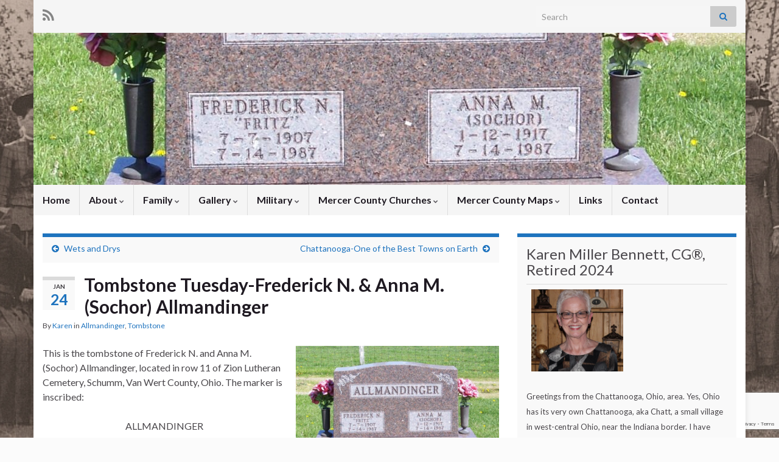

--- FILE ---
content_type: text/html; charset=UTF-8
request_url: https://karenmillerbennett.com/tombstone/tombstone-tuesday-frederick-n-anna-m-sochor-allmandinger/
body_size: 17291
content:
<!DOCTYPE html><!--[if IE 7]>
<html class="ie ie7" lang="en" xmlns:fb="https://www.facebook.com/2008/fbml" xmlns:addthis="https://www.addthis.com/help/api-spec"  prefix="og: http://ogp.me/ns#">
<![endif]-->
<!--[if IE 8]>
<html class="ie ie8" lang="en" xmlns:fb="https://www.facebook.com/2008/fbml" xmlns:addthis="https://www.addthis.com/help/api-spec"  prefix="og: http://ogp.me/ns#">
<![endif]-->
<!--[if !(IE 7) & !(IE 8)]><!-->
<html lang="en" xmlns:fb="https://www.facebook.com/2008/fbml" xmlns:addthis="https://www.addthis.com/help/api-spec"  prefix="og: http://ogp.me/ns#">
<!--<![endif]-->
    <head>
        <meta charset="UTF-8">
        <meta http-equiv="X-UA-Compatible" content="IE=edge">
        <meta name="viewport" content="width=device-width, initial-scale=1">
        <title>Tombstone Tuesday-Frederick N. &#038; Anna M. (Sochor) Allmandinger &#8211; Karen&#8217;s Chatt</title>
<meta name='robots' content='max-image-preview:large' />
<link rel="alternate" type="application/rss+xml" title="Karen&#039;s Chatt &raquo; Feed" href="https://karenmillerbennett.com/feed/" />
<link rel="alternate" type="application/rss+xml" title="Karen&#039;s Chatt &raquo; Comments Feed" href="https://karenmillerbennett.com/comments/feed/" />
<link rel="alternate" type="application/rss+xml" title="Karen&#039;s Chatt &raquo; Tombstone Tuesday-Frederick N. &#038; Anna M. (Sochor) Allmandinger Comments Feed" href="https://karenmillerbennett.com/tombstone/tombstone-tuesday-frederick-n-anna-m-sochor-allmandinger/feed/" />
<link rel="alternate" title="oEmbed (JSON)" type="application/json+oembed" href="https://karenmillerbennett.com/wp-json/oembed/1.0/embed?url=https%3A%2F%2Fkarenmillerbennett.com%2Ftombstone%2Ftombstone-tuesday-frederick-n-anna-m-sochor-allmandinger%2F" />
<link rel="alternate" title="oEmbed (XML)" type="text/xml+oembed" href="https://karenmillerbennett.com/wp-json/oembed/1.0/embed?url=https%3A%2F%2Fkarenmillerbennett.com%2Ftombstone%2Ftombstone-tuesday-frederick-n-anna-m-sochor-allmandinger%2F&#038;format=xml" />
<style id='wp-img-auto-sizes-contain-inline-css' type='text/css'>
img:is([sizes=auto i],[sizes^="auto," i]){contain-intrinsic-size:3000px 1500px}
/*# sourceURL=wp-img-auto-sizes-contain-inline-css */
</style>

<style id='wp-emoji-styles-inline-css' type='text/css'>

	img.wp-smiley, img.emoji {
		display: inline !important;
		border: none !important;
		box-shadow: none !important;
		height: 1em !important;
		width: 1em !important;
		margin: 0 0.07em !important;
		vertical-align: -0.1em !important;
		background: none !important;
		padding: 0 !important;
	}
/*# sourceURL=wp-emoji-styles-inline-css */
</style>
<link rel='stylesheet' id='wp-block-library-css' href='https://karenmillerbennett.com/wp-includes/css/dist/block-library/style.min.css?ver=4a76f95033c756e6adce014bd2f517fa' type='text/css' media='all' />
<style id='wp-block-archives-inline-css' type='text/css'>
.wp-block-archives{box-sizing:border-box}.wp-block-archives-dropdown label{display:block}
/*# sourceURL=https://karenmillerbennett.com/wp-includes/blocks/archives/style.min.css */
</style>
<style id='global-styles-inline-css' type='text/css'>
:root{--wp--preset--aspect-ratio--square: 1;--wp--preset--aspect-ratio--4-3: 4/3;--wp--preset--aspect-ratio--3-4: 3/4;--wp--preset--aspect-ratio--3-2: 3/2;--wp--preset--aspect-ratio--2-3: 2/3;--wp--preset--aspect-ratio--16-9: 16/9;--wp--preset--aspect-ratio--9-16: 9/16;--wp--preset--color--black: #000000;--wp--preset--color--cyan-bluish-gray: #abb8c3;--wp--preset--color--white: #ffffff;--wp--preset--color--pale-pink: #f78da7;--wp--preset--color--vivid-red: #cf2e2e;--wp--preset--color--luminous-vivid-orange: #ff6900;--wp--preset--color--luminous-vivid-amber: #fcb900;--wp--preset--color--light-green-cyan: #7bdcb5;--wp--preset--color--vivid-green-cyan: #00d084;--wp--preset--color--pale-cyan-blue: #8ed1fc;--wp--preset--color--vivid-cyan-blue: #0693e3;--wp--preset--color--vivid-purple: #9b51e0;--wp--preset--gradient--vivid-cyan-blue-to-vivid-purple: linear-gradient(135deg,rgb(6,147,227) 0%,rgb(155,81,224) 100%);--wp--preset--gradient--light-green-cyan-to-vivid-green-cyan: linear-gradient(135deg,rgb(122,220,180) 0%,rgb(0,208,130) 100%);--wp--preset--gradient--luminous-vivid-amber-to-luminous-vivid-orange: linear-gradient(135deg,rgb(252,185,0) 0%,rgb(255,105,0) 100%);--wp--preset--gradient--luminous-vivid-orange-to-vivid-red: linear-gradient(135deg,rgb(255,105,0) 0%,rgb(207,46,46) 100%);--wp--preset--gradient--very-light-gray-to-cyan-bluish-gray: linear-gradient(135deg,rgb(238,238,238) 0%,rgb(169,184,195) 100%);--wp--preset--gradient--cool-to-warm-spectrum: linear-gradient(135deg,rgb(74,234,220) 0%,rgb(151,120,209) 20%,rgb(207,42,186) 40%,rgb(238,44,130) 60%,rgb(251,105,98) 80%,rgb(254,248,76) 100%);--wp--preset--gradient--blush-light-purple: linear-gradient(135deg,rgb(255,206,236) 0%,rgb(152,150,240) 100%);--wp--preset--gradient--blush-bordeaux: linear-gradient(135deg,rgb(254,205,165) 0%,rgb(254,45,45) 50%,rgb(107,0,62) 100%);--wp--preset--gradient--luminous-dusk: linear-gradient(135deg,rgb(255,203,112) 0%,rgb(199,81,192) 50%,rgb(65,88,208) 100%);--wp--preset--gradient--pale-ocean: linear-gradient(135deg,rgb(255,245,203) 0%,rgb(182,227,212) 50%,rgb(51,167,181) 100%);--wp--preset--gradient--electric-grass: linear-gradient(135deg,rgb(202,248,128) 0%,rgb(113,206,126) 100%);--wp--preset--gradient--midnight: linear-gradient(135deg,rgb(2,3,129) 0%,rgb(40,116,252) 100%);--wp--preset--font-size--small: 14px;--wp--preset--font-size--medium: 20px;--wp--preset--font-size--large: 20px;--wp--preset--font-size--x-large: 42px;--wp--preset--font-size--tiny: 10px;--wp--preset--font-size--regular: 16px;--wp--preset--font-size--larger: 26px;--wp--preset--spacing--20: 0.44rem;--wp--preset--spacing--30: 0.67rem;--wp--preset--spacing--40: 1rem;--wp--preset--spacing--50: 1.5rem;--wp--preset--spacing--60: 2.25rem;--wp--preset--spacing--70: 3.38rem;--wp--preset--spacing--80: 5.06rem;--wp--preset--shadow--natural: 6px 6px 9px rgba(0, 0, 0, 0.2);--wp--preset--shadow--deep: 12px 12px 50px rgba(0, 0, 0, 0.4);--wp--preset--shadow--sharp: 6px 6px 0px rgba(0, 0, 0, 0.2);--wp--preset--shadow--outlined: 6px 6px 0px -3px rgb(255, 255, 255), 6px 6px rgb(0, 0, 0);--wp--preset--shadow--crisp: 6px 6px 0px rgb(0, 0, 0);}:where(.is-layout-flex){gap: 0.5em;}:where(.is-layout-grid){gap: 0.5em;}body .is-layout-flex{display: flex;}.is-layout-flex{flex-wrap: wrap;align-items: center;}.is-layout-flex > :is(*, div){margin: 0;}body .is-layout-grid{display: grid;}.is-layout-grid > :is(*, div){margin: 0;}:where(.wp-block-columns.is-layout-flex){gap: 2em;}:where(.wp-block-columns.is-layout-grid){gap: 2em;}:where(.wp-block-post-template.is-layout-flex){gap: 1.25em;}:where(.wp-block-post-template.is-layout-grid){gap: 1.25em;}.has-black-color{color: var(--wp--preset--color--black) !important;}.has-cyan-bluish-gray-color{color: var(--wp--preset--color--cyan-bluish-gray) !important;}.has-white-color{color: var(--wp--preset--color--white) !important;}.has-pale-pink-color{color: var(--wp--preset--color--pale-pink) !important;}.has-vivid-red-color{color: var(--wp--preset--color--vivid-red) !important;}.has-luminous-vivid-orange-color{color: var(--wp--preset--color--luminous-vivid-orange) !important;}.has-luminous-vivid-amber-color{color: var(--wp--preset--color--luminous-vivid-amber) !important;}.has-light-green-cyan-color{color: var(--wp--preset--color--light-green-cyan) !important;}.has-vivid-green-cyan-color{color: var(--wp--preset--color--vivid-green-cyan) !important;}.has-pale-cyan-blue-color{color: var(--wp--preset--color--pale-cyan-blue) !important;}.has-vivid-cyan-blue-color{color: var(--wp--preset--color--vivid-cyan-blue) !important;}.has-vivid-purple-color{color: var(--wp--preset--color--vivid-purple) !important;}.has-black-background-color{background-color: var(--wp--preset--color--black) !important;}.has-cyan-bluish-gray-background-color{background-color: var(--wp--preset--color--cyan-bluish-gray) !important;}.has-white-background-color{background-color: var(--wp--preset--color--white) !important;}.has-pale-pink-background-color{background-color: var(--wp--preset--color--pale-pink) !important;}.has-vivid-red-background-color{background-color: var(--wp--preset--color--vivid-red) !important;}.has-luminous-vivid-orange-background-color{background-color: var(--wp--preset--color--luminous-vivid-orange) !important;}.has-luminous-vivid-amber-background-color{background-color: var(--wp--preset--color--luminous-vivid-amber) !important;}.has-light-green-cyan-background-color{background-color: var(--wp--preset--color--light-green-cyan) !important;}.has-vivid-green-cyan-background-color{background-color: var(--wp--preset--color--vivid-green-cyan) !important;}.has-pale-cyan-blue-background-color{background-color: var(--wp--preset--color--pale-cyan-blue) !important;}.has-vivid-cyan-blue-background-color{background-color: var(--wp--preset--color--vivid-cyan-blue) !important;}.has-vivid-purple-background-color{background-color: var(--wp--preset--color--vivid-purple) !important;}.has-black-border-color{border-color: var(--wp--preset--color--black) !important;}.has-cyan-bluish-gray-border-color{border-color: var(--wp--preset--color--cyan-bluish-gray) !important;}.has-white-border-color{border-color: var(--wp--preset--color--white) !important;}.has-pale-pink-border-color{border-color: var(--wp--preset--color--pale-pink) !important;}.has-vivid-red-border-color{border-color: var(--wp--preset--color--vivid-red) !important;}.has-luminous-vivid-orange-border-color{border-color: var(--wp--preset--color--luminous-vivid-orange) !important;}.has-luminous-vivid-amber-border-color{border-color: var(--wp--preset--color--luminous-vivid-amber) !important;}.has-light-green-cyan-border-color{border-color: var(--wp--preset--color--light-green-cyan) !important;}.has-vivid-green-cyan-border-color{border-color: var(--wp--preset--color--vivid-green-cyan) !important;}.has-pale-cyan-blue-border-color{border-color: var(--wp--preset--color--pale-cyan-blue) !important;}.has-vivid-cyan-blue-border-color{border-color: var(--wp--preset--color--vivid-cyan-blue) !important;}.has-vivid-purple-border-color{border-color: var(--wp--preset--color--vivid-purple) !important;}.has-vivid-cyan-blue-to-vivid-purple-gradient-background{background: var(--wp--preset--gradient--vivid-cyan-blue-to-vivid-purple) !important;}.has-light-green-cyan-to-vivid-green-cyan-gradient-background{background: var(--wp--preset--gradient--light-green-cyan-to-vivid-green-cyan) !important;}.has-luminous-vivid-amber-to-luminous-vivid-orange-gradient-background{background: var(--wp--preset--gradient--luminous-vivid-amber-to-luminous-vivid-orange) !important;}.has-luminous-vivid-orange-to-vivid-red-gradient-background{background: var(--wp--preset--gradient--luminous-vivid-orange-to-vivid-red) !important;}.has-very-light-gray-to-cyan-bluish-gray-gradient-background{background: var(--wp--preset--gradient--very-light-gray-to-cyan-bluish-gray) !important;}.has-cool-to-warm-spectrum-gradient-background{background: var(--wp--preset--gradient--cool-to-warm-spectrum) !important;}.has-blush-light-purple-gradient-background{background: var(--wp--preset--gradient--blush-light-purple) !important;}.has-blush-bordeaux-gradient-background{background: var(--wp--preset--gradient--blush-bordeaux) !important;}.has-luminous-dusk-gradient-background{background: var(--wp--preset--gradient--luminous-dusk) !important;}.has-pale-ocean-gradient-background{background: var(--wp--preset--gradient--pale-ocean) !important;}.has-electric-grass-gradient-background{background: var(--wp--preset--gradient--electric-grass) !important;}.has-midnight-gradient-background{background: var(--wp--preset--gradient--midnight) !important;}.has-small-font-size{font-size: var(--wp--preset--font-size--small) !important;}.has-medium-font-size{font-size: var(--wp--preset--font-size--medium) !important;}.has-large-font-size{font-size: var(--wp--preset--font-size--large) !important;}.has-x-large-font-size{font-size: var(--wp--preset--font-size--x-large) !important;}
/*# sourceURL=global-styles-inline-css */
</style>

<style id='classic-theme-styles-inline-css' type='text/css'>
/*! This file is auto-generated */
.wp-block-button__link{color:#fff;background-color:#32373c;border-radius:9999px;box-shadow:none;text-decoration:none;padding:calc(.667em + 2px) calc(1.333em + 2px);font-size:1.125em}.wp-block-file__button{background:#32373c;color:#fff;text-decoration:none}
/*# sourceURL=/wp-includes/css/classic-themes.min.css */
</style>
<link rel='stylesheet' id='contact-form-7-css' href='https://karenmillerbennett.com/wp-content/plugins/contact-form-7/includes/css/styles.css?ver=6.1.4' type='text/css' media='all' />
<link rel='stylesheet' id='wp-lemme-know-style-css' href='https://karenmillerbennett.com/wp-content/plugins/wp-lemme-know/assets/css/style.css?ver=0.11.0' type='text/css' media='all' />
<link rel='stylesheet' id='bootstrap-css' href='https://karenmillerbennett.com/wp-content/themes/graphene/bootstrap/css/bootstrap.min.css?ver=4a76f95033c756e6adce014bd2f517fa' type='text/css' media='all' />
<link rel='stylesheet' id='font-awesome-css' href='https://karenmillerbennett.com/wp-content/themes/graphene/fonts/font-awesome/css/font-awesome.min.css?ver=4a76f95033c756e6adce014bd2f517fa' type='text/css' media='all' />
<link rel='stylesheet' id='graphene-css' href='https://karenmillerbennett.com/wp-content/themes/graphene/style.css?ver=2.9.4' type='text/css' media='screen' />
<link rel='stylesheet' id='graphene-responsive-css' href='https://karenmillerbennett.com/wp-content/themes/graphene/responsive.css?ver=2.9.4' type='text/css' media='all' />
<link rel='stylesheet' id='graphene-blocks-css' href='https://karenmillerbennett.com/wp-content/themes/graphene/blocks.css?ver=2.9.4' type='text/css' media='all' />
<link rel='stylesheet' id='addthis_all_pages-css' href='https://karenmillerbennett.com/wp-content/plugins/addthis/frontend/build/addthis_wordpress_public.min.css?ver=4a76f95033c756e6adce014bd2f517fa' type='text/css' media='all' />
<link rel='stylesheet' id='wp-featherlight-css' href='https://karenmillerbennett.com/wp-content/plugins/wp-featherlight/css/wp-featherlight.min.css?ver=1.3.4' type='text/css' media='all' />
<script type="text/javascript" src="https://karenmillerbennett.com/wp-content/plugins/wp-lemme-know/assets/js/lemme-know.js?ver=0.11.0" id="wp-lemme-know-javascript-js"></script>
<script type="text/javascript" src="https://karenmillerbennett.com/wp-includes/js/jquery/jquery.min.js?ver=3.7.1" id="jquery-core-js"></script>
<script type="text/javascript" src="https://karenmillerbennett.com/wp-includes/js/jquery/jquery-migrate.min.js?ver=3.4.1" id="jquery-migrate-js"></script>
<script type="text/javascript" src="https://karenmillerbennett.com/wp-content/themes/graphene/bootstrap/js/bootstrap.min.js?ver=2.9.4" id="bootstrap-js"></script>
<script type="text/javascript" src="https://karenmillerbennett.com/wp-content/themes/graphene/js/bootstrap-hover-dropdown/bootstrap-hover-dropdown.min.js?ver=2.9.4" id="bootstrap-hover-dropdown-js"></script>
<script type="text/javascript" src="https://karenmillerbennett.com/wp-content/themes/graphene/js/bootstrap-submenu/bootstrap-submenu.min.js?ver=2.9.4" id="bootstrap-submenu-js"></script>
<script type="text/javascript" src="https://karenmillerbennett.com/wp-content/themes/graphene/js/jquery.infinitescroll.min.js?ver=2.9.4" id="infinite-scroll-js"></script>
<script type="text/javascript" id="graphene-js-extra">
/* <![CDATA[ */
var grapheneJS = {"siteurl":"https://karenmillerbennett.com","ajaxurl":"https://karenmillerbennett.com/wp-admin/admin-ajax.php","templateUrl":"https://karenmillerbennett.com/wp-content/themes/graphene","isSingular":"1","enableStickyMenu":"","shouldShowComments":"1","commentsOrder":"newest","sliderDisable":"","sliderInterval":"7000","infScrollBtnLbl":"Load more","infScrollOn":"","infScrollCommentsOn":"","totalPosts":"1","postsPerPage":"5","isPageNavi":"","infScrollMsgText":"Fetching window.grapheneInfScrollItemsPerPage of window.grapheneInfScrollItemsLeft items left ...","infScrollMsgTextPlural":"Fetching window.grapheneInfScrollItemsPerPage of window.grapheneInfScrollItemsLeft items left ...","infScrollFinishedText":"All loaded!","commentsPerPage":"50","totalComments":"0","infScrollCommentsMsg":"Fetching window.grapheneInfScrollCommentsPerPage of window.grapheneInfScrollCommentsLeft comments left ...","infScrollCommentsMsgPlural":"Fetching window.grapheneInfScrollCommentsPerPage of window.grapheneInfScrollCommentsLeft comments left ...","infScrollCommentsFinishedMsg":"All comments loaded!","disableLiveSearch":"1","txtNoResult":"No result found.","isMasonry":""};
//# sourceURL=graphene-js-extra
/* ]]> */
</script>
<script type="text/javascript" src="https://karenmillerbennett.com/wp-content/themes/graphene/js/graphene.js?ver=2.9.4" id="graphene-js"></script>
<link rel="https://api.w.org/" href="https://karenmillerbennett.com/wp-json/" /><link rel="alternate" title="JSON" type="application/json" href="https://karenmillerbennett.com/wp-json/wp/v2/posts/19273" /><link rel="EditURI" type="application/rsd+xml" title="RSD" href="https://karenmillerbennett.com/xmlrpc.php?rsd" />
<link rel="canonical" href="https://karenmillerbennett.com/tombstone/tombstone-tuesday-frederick-n-anna-m-sochor-allmandinger/" />

<!-- Bad Behavior 2.2.24 run time: 2.404 ms -->
		<script>
		   WebFontConfig = {
		      google: { 
		      	families: ["Lato:400,400i,700,700i&display=swap"]		      }
		   };

		   (function(d) {
		      var wf = d.createElement('script'), s = d.scripts[0];
		      wf.src = 'https://ajax.googleapis.com/ajax/libs/webfont/1.6.26/webfont.js';
		      wf.async = true;
		      s.parentNode.insertBefore(wf, s);
		   })(document);
		</script>
	<style type="text/css">
.top-bar{background-color:#1e73be} .top-bar .searchform .btn-default, .top-bar #top_search .searchform .btn-default{color:#1e73be}a, .post .date .day, .pagination>li>a, .pagination>li>a:hover, .pagination>li>span, #comments > h4.current a, #comments > h4.current a .fa, .post-nav-top p, .post-nav-top a, .autocomplete-suggestions strong {color: #1e73be}a:focus, a:hover, .post-nav-top a:hover {color: #0000ff}.sticky {border-color: #1e73be}.sidebar .sidebar-wrap {background-color: #f9f9f9; border-color: #1e73be}.sidebar ul li {border-color: #1e73be}.carousel.style-card a {color: #1e73be}.btn, .btn:focus, .btn:hover, .btn a, .Button, .colour-preview .button, input[type="submit"], button[type="submit"], #commentform #submit, .wpsc_buy_button, #back-to-top, .wp-block-button .wp-block-button__link:not(.has-background) {background: #1e73be; color: #ffffff} .wp-block-button.is-style-outline .wp-block-button__link {background:transparent; border-color: #1e73be}.btn.btn-outline, .btn.btn-outline:hover {color: #1e73be;border-color: #1e73be}.label-primary, .pagination>.active>a, .pagination>.active>a:focus, .pagination>.active>a:hover, .pagination>.active>span, .pagination>.active>span:focus, .pagination>.active>span:hover, .list-group-item.parent, .list-group-item.parent:focus, .list-group-item.parent:hover {background: #1e73be; border-color: #1e73be; color: #ffffff}.post-nav-top, .archive-title, .page-title, .term-desc, .breadcrumb {background-color: #f9f9f9; border-color: #1e73be}.archive-title span {color: #1e73be}#comments ol.children li.bypostauthor, #comments li.bypostauthor.comment {border-color: #1e73be}.header_title, .header_title a, .header_title a:visited, .header_title a:hover, .header_desc {color:#blank}.carousel, .carousel .item{height:400px}@media (max-width: 991px) {.carousel, .carousel .item{height:250px}}
</style>
		<script type="application/ld+json">{"@context":"http:\/\/schema.org","@type":"Article","mainEntityOfPage":"https:\/\/karenmillerbennett.com\/tombstone\/tombstone-tuesday-frederick-n-anna-m-sochor-allmandinger\/","publisher":{"@type":"Organization","name":"Karen's Chatt"},"headline":"Tombstone Tuesday-Frederick N. &#038; Anna M. (Sochor) Allmandinger","datePublished":"2023-01-24T06:30:00+00:00","dateModified":"2023-01-24T06:56:07+00:00","description":"<div class=\"at-above-post addthis_tool\" data-url=\"https:\/\/karenmillerbennett.com\/tombstone\/tombstone-tuesday-frederick-n-anna-m-sochor-allmandinger\/\"><\/div><p>This is the tombstone of Frederick N. and Anna M. (Sochor) Allmandinger, located in row 11 of Zion Lutheran Cemetery, Schumm, Van Wert County, Ohio. The marker is inscribed: ALLMANDINGER, Frederick N. \u201cFritz\u201d<\/p>\n<!-- AddThis Advanced Settings above via filter on the_excerpt --><!-- AddThis Advanced Settings below via filter on the_excerpt --><!-- AddThis Advanced Settings generic via filter on the_excerpt --><!-- AddThis Share Buttons above via filter on the_excerpt --><!-- AddThis Share Buttons below via filter on the_excerpt --><div class=\"at-below-post addthis_tool\" data-url=\"https:\/\/karenmillerbennett.com\/tombstone\/tombstone-tuesday-frederick-n-anna-m-sochor-allmandinger\/\"><\/div><!-- AddThis Share Buttons generic via filter on the_excerpt -->","author":{"@type":"Person","name":"Karen"},"image":["https:\/\/karenmillerbennett.com\/wp-content\/uploads\/2023\/01\/Allmandinger-Fred-Anna-row-11-ZS.jpg"]}</script>
	<script type="text/javascript" src="https://karenmillerbennett.com/wp-includes/js/tw-sack.min.js?ver=1.6.1" id="sack-js"></script>
<style type="text/css" id="custom-background-css">
body.custom-background { background-color: #fbfbfb; background-image: url("https://karenmillerbennett.com/wp-content/uploads/2011/05/web-photo-21.jpg"); background-position: center top; background-size: contain; background-repeat: repeat; background-attachment: fixed; }
</style>
	<meta property="og:type" content="article" />
<meta property="og:title" content="Tombstone Tuesday-Frederick N. &#038; Anna M. (Sochor) Allmandinger" />
<meta property="og:url" content="https://karenmillerbennett.com/tombstone/tombstone-tuesday-frederick-n-anna-m-sochor-allmandinger/" />
<meta property="og:site_name" content="Karen&#039;s Chatt" />
<meta property="og:description" content="This is the tombstone of Frederick N. and Anna M. (Sochor) Allmandinger, located in row 11 of Zion Lutheran Cemetery, Schumm, Van Wert County, Ohio. The marker is inscribed: ALLMANDINGER, Frederick N. “Fritz”
" />
<meta property="og:updated_time" content="2023-01-24T06:56:07+00:00" />
<meta property="article:modified_time" content="2023-01-24T06:56:07+00:00" />
<meta property="article:published_time" content="2023-01-24T06:30:00+00:00" />
<meta property="og:image" content="https://karenmillerbennett.com/wp-content/uploads/2023/01/Allmandinger-Fred-Anna-row-11-ZS.jpg" />
<meta property="og:image:width" content="906" />
<meta property="og:image:height" content="630" />
<script src='https://www.google.com/recaptcha/api.js'></script>    <!-- BEGIN Google Analytics script -->
    	<!-- Google tag (gtag.js) -->
<script async src="https://www.googletagmanager.com/gtag/js?id=G-TEK1F6PG7Z"></script>
<script>
  window.dataLayer = window.dataLayer || [];
  function gtag(){dataLayer.push(arguments);}
  gtag('js', new Date());

  gtag('config', 'G-TEK1F6PG7Z');
</script>    <!-- END Google Analytics script -->
        </head>
    <body data-rsssl=1 class="wp-singular post-template-default single single-post postid-19273 single-format-standard custom-background wp-embed-responsive wp-theme-graphene wp-featherlight-captions layout-boxed two_col_left two-columns singular">
        
        <div class="container boxed-wrapper">
            
                            <div id="top-bar" class="row clearfix top-bar light">
                    
                                                    
                            <div class="col-md-12 top-bar-items">
                                
                                                                                                    	<ul class="social-profiles">
							
			            <li class="social-profile social-profile-rss">
			            	<a href="https://karenmillerbennett.com/feed/" title="Subscribe to Karen&#039;s Chatt&#039;s RSS feed" id="social-id-1" class="mysocial social-rss">
			            				                            <i class="fa fa-rss"></i>
		                        			            	</a>
			            </li>
		            
		    	    </ul>
                                    
                                                                    <button type="button" class="search-toggle navbar-toggle collapsed" data-toggle="collapse" data-target="#top_search">
                                        <span class="sr-only">Toggle search form</span>
                                        <i class="fa fa-search-plus"></i>
                                    </button>

                                    <div id="top_search" class="top-search-form">
                                        <form class="searchform" method="get" action="https://karenmillerbennett.com">
	<div class="input-group">
		<div class="form-group live-search-input">
			<label for="s" class="screen-reader-text">Search for:</label>
		    <input type="text" id="s" name="s" class="form-control" placeholder="Search">
		    		</div>
	    <span class="input-group-btn">
	    	<button class="btn btn-default" type="submit"><i class="fa fa-search"></i></button>
	    </span>
    </div>
    </form>                                                                            </div>
                                
                                                            </div>

                        
                                    </div>
            

            <div id="header" class="row">

                <img src="https://karenmillerbennett.com/wp-content/uploads/2023/01/Allmandinger-Fred-Anna-row-11-ZS-1170x250.jpg" alt="Frederick N & Anna M (Sochor) Allmandinger, Zion Lutheran Cemetery, Van Wert County, Ohio (2012 photo by Karen)" title="Frederick N & Anna M (Sochor) Allmandinger, Zion Lutheran Cemetery, Van Wert County, Ohio (2012 photo by Karen)" width="1170" height="250" />                
                                    <a href="https://karenmillerbennett.com" id="header_img_link" title="Go back to the front page">&nbsp;</a>                            </div>


                        <nav class="navbar row ">

                <div class="navbar-header align-center">
                		                    <button type="button" class="navbar-toggle collapsed" data-toggle="collapse" data-target="#header-menu-wrap, #secondary-menu-wrap">
	                        <span class="sr-only">Toggle navigation</span>
	                        <span class="icon-bar"></span>
	                        <span class="icon-bar"></span>
	                        <span class="icon-bar"></span>
	                    </button>
                	                    
                    
                                            <p class="header_title mobile-only">
                            <a href="https://karenmillerbennett.com" title="Go back to the front page">                                Karen&#8217;s Chatt                            </a>                        </p>
                    
                                            
                                    </div>

                                    <div class="collapse navbar-collapse" id="header-menu-wrap">

            			<ul id="header-menu" class="nav navbar-nav flip"><li id="menu-item-433" class="menu-item menu-item-type-custom menu-item-object-custom menu-item-home menu-item-433"><a href="https://karenmillerbennett.com/">Home</a></li>
<li id="menu-item-18" class="menu-item menu-item-type-custom menu-item-object-custom menu-item-has-children menu-item-18"><a href="https://karenmillerbennett.com/about/karen" class="dropdown-toggle" data-toggle="dropdown" data-submenu="1" data-depth="10" data-hover="dropdown" data-delay="0">About <i class="fa fa-chevron-down"></i></a>
<ul class="dropdown-menu">
	<li id="menu-item-20" class="menu-item menu-item-type-post_type menu-item-object-page menu-item-20"><a href="https://karenmillerbennett.com/about/karen/">Karen</a></li>
	<li id="menu-item-19" class="menu-item menu-item-type-post_type menu-item-object-page menu-item-19"><a href="https://karenmillerbennett.com/about/genealogy/">Genealogy</a></li>
	<li id="menu-item-90" class="menu-item menu-item-type-post_type menu-item-object-page menu-item-90"><a href="https://karenmillerbennett.com/about/dental/">Dental</a></li>
	<li id="menu-item-2241" class="menu-item menu-item-type-post_type menu-item-object-page menu-item-2241"><a href="https://karenmillerbennett.com/about/karens-favorite-words/">Misc</a></li>
</ul>
</li>
<li id="menu-item-125" class="menu-item menu-item-type-custom menu-item-object-custom menu-item-has-children menu-item-125"><a href="https://karenmillerbennett.com/family/pedigree" class="dropdown-toggle" data-toggle="dropdown" data-submenu="1" data-depth="10" data-hover="dropdown" data-delay="0">Family <i class="fa fa-chevron-down"></i></a>
<ul class="dropdown-menu">
	<li id="menu-item-131" class="menu-item menu-item-type-post_type menu-item-object-page menu-item-131"><a href="https://karenmillerbennett.com/family/pedigree/">Pedigree</a></li>
	<li id="menu-item-137" class="menu-item menu-item-type-post_type menu-item-object-page menu-item-137"><a href="https://karenmillerbennett.com/family/miller/">Miller</a></li>
	<li id="menu-item-134" class="menu-item menu-item-type-post_type menu-item-object-page menu-item-134"><a href="https://karenmillerbennett.com/family/schumm/">Schumm</a></li>
	<li id="menu-item-140" class="menu-item menu-item-type-post_type menu-item-object-page menu-item-140"><a href="https://karenmillerbennett.com/family/brewsterreid/">Brewster/Reid</a></li>
	<li id="menu-item-143" class="menu-item menu-item-type-post_type menu-item-object-page menu-item-143"><a href="https://karenmillerbennett.com/family/bryanhuey/">Bryan/Huey</a></li>
	<li id="menu-item-146" class="menu-item menu-item-type-post_type menu-item-object-page menu-item-146"><a href="https://karenmillerbennett.com/family/whiteman/">Whiteman</a></li>
	<li id="menu-item-123" class="menu-item menu-item-type-post_type menu-item-object-page menu-item-123"><a href="https://karenmillerbennett.com/gallery/about-dar-2/">Headington</a></li>
</ul>
</li>
<li id="menu-item-147" class="menu-item menu-item-type-custom menu-item-object-custom menu-item-has-children menu-item-147"><a href="https://karenmillerbennett.com/gallery/photos" class="dropdown-toggle" data-toggle="dropdown" data-submenu="1" data-depth="10" data-hover="dropdown" data-delay="0">Gallery <i class="fa fa-chevron-down"></i></a>
<ul class="dropdown-menu">
	<li id="menu-item-168" class="menu-item menu-item-type-post_type menu-item-object-page menu-item-168"><a href="https://karenmillerbennett.com/gallery/photos/">Photos</a></li>
	<li id="menu-item-204" class="menu-item menu-item-type-post_type menu-item-object-page menu-item-204"><a href="https://karenmillerbennett.com/gallery/miller/">Miller</a></li>
	<li id="menu-item-1705" class="menu-item menu-item-type-post_type menu-item-object-page menu-item-1705"><a href="https://karenmillerbennett.com/gallery/miller-ii/">Miller/Rueck</a></li>
	<li id="menu-item-379" class="menu-item menu-item-type-post_type menu-item-object-page menu-item-379"><a href="https://karenmillerbennett.com/gallery/schumm/">Schumm</a></li>
	<li id="menu-item-492" class="menu-item menu-item-type-post_type menu-item-object-page menu-item-492"><a href="https://karenmillerbennett.com/gallery/schinnererscaer/">Schinnerer/Scaer</a></li>
	<li id="menu-item-378" class="menu-item menu-item-type-post_type menu-item-object-page menu-item-378"><a href="https://karenmillerbennett.com/gallery/brewster/">Brewster</a></li>
	<li id="menu-item-1569" class="menu-item menu-item-type-post_type menu-item-object-page menu-item-1569"><a href="https://karenmillerbennett.com/gallery/bryan/">Bryan</a></li>
	<li id="menu-item-377" class="menu-item menu-item-type-post_type menu-item-object-page menu-item-377"><a href="https://karenmillerbennett.com/gallery/bennett/">Bennett</a></li>
	<li id="menu-item-376" class="menu-item menu-item-type-post_type menu-item-object-page menu-item-376"><a href="https://karenmillerbennett.com/gallery/roesner/">Roesner</a></li>
	<li id="menu-item-941" class="menu-item menu-item-type-post_type menu-item-object-page menu-item-941"><a href="https://karenmillerbennett.com/gallery/misc/">Misc</a></li>
	<li id="menu-item-715" class="menu-item menu-item-type-post_type menu-item-object-page menu-item-715"><a href="https://karenmillerbennett.com/gallery/unidentified/">Unidentified</a></li>
</ul>
</li>
<li id="menu-item-7935" class="menu-item menu-item-type-custom menu-item-object-custom menu-item-has-children menu-item-7935"><a href="https://karenmillerbennett.com/military-veterans/" class="dropdown-toggle" data-toggle="dropdown" data-submenu="1" data-depth="10" data-hover="dropdown" data-delay="0">Military <i class="fa fa-chevron-down"></i></a>
<ul class="dropdown-menu">
	<li id="menu-item-7934" class="menu-item menu-item-type-post_type menu-item-object-page menu-item-7934"><a href="https://karenmillerbennett.com/karens-military-family/">Karen&#8217;s Military Family</a></li>
	<li id="menu-item-22366" class="menu-item menu-item-type-post_type menu-item-object-page menu-item-22366"><a href="https://karenmillerbennett.com/title-the-first-herbs-wwii-letters-basic-training/">Herb&#8217;s WWII Letters-Basic Training</a></li>
	<li id="menu-item-22367" class="menu-item menu-item-type-post_type menu-item-object-page menu-item-22367"><a href="https://karenmillerbennett.com/title-the-second-herbs-wwii-letters-europe/">Herb&#8217;s WWII Letters&#8211;Europe</a></li>
	<li id="menu-item-7933" class="menu-item menu-item-type-post_type menu-item-object-page menu-item-7933"><a href="https://karenmillerbennett.com/mercer-co-ohio-war-memorial-roll-of-honor/">Mercer County Ohio War Memorial Roll of Honor</a></li>
</ul>
</li>
<li id="menu-item-1714" class="menu-item menu-item-type-post_type menu-item-object-page menu-item-has-children menu-item-1714"><a href="https://karenmillerbennett.com/mercer-co-churches/" class="dropdown-toggle" data-toggle="dropdown" data-submenu="1" data-depth="10" data-hover="dropdown" data-delay="0">Mercer County Churches <i class="fa fa-chevron-down"></i></a>
<ul class="dropdown-menu">
	<li id="menu-item-1715" class="menu-item menu-item-type-post_type menu-item-object-page menu-item-1715"><a href="https://karenmillerbennett.com/mercer-co-churches/liberty/">Liberty</a></li>
	<li id="menu-item-1716" class="menu-item menu-item-type-post_type menu-item-object-page menu-item-1716"><a href="https://karenmillerbennett.com/mercer-co-churches/black-creek/">Blackcreek</a></li>
</ul>
</li>
<li id="menu-item-9397" class="menu-item menu-item-type-post_type menu-item-object-page menu-item-has-children menu-item-9397"><a href="https://karenmillerbennett.com/mercer-county-maps/" class="dropdown-toggle" data-toggle="dropdown" data-submenu="1" data-depth="10" data-hover="dropdown" data-delay="0">Mercer County Maps <i class="fa fa-chevron-down"></i></a>
<ul class="dropdown-menu">
	<li id="menu-item-9398" class="menu-item menu-item-type-post_type menu-item-object-page menu-item-9398"><a href="https://karenmillerbennett.com/mercer-county-maps/black-creek-maps/">Blackcreek Maps</a></li>
	<li id="menu-item-9399" class="menu-item menu-item-type-post_type menu-item-object-page menu-item-9399"><a href="https://karenmillerbennett.com/mercer-county-maps/liberty-maps/">Liberty Maps</a></li>
</ul>
</li>
<li id="menu-item-35" class="menu-item menu-item-type-post_type menu-item-object-page menu-item-35"><a href="https://karenmillerbennett.com/links/">Links</a></li>
<li id="menu-item-1137" class="menu-item menu-item-type-custom menu-item-object-custom menu-item-1137"><a href="https://karenmillerbennett.com/contact">Contact</a></li>
</ul>                        
            			                        
                                            </div>
                
                                    
                            </nav>

            
            <div id="content" class="clearfix hfeed row">
                
                    
                                        
                    <div id="content-main" class="clearfix content-main col-md-8">
                    
	
		<div class="post-nav post-nav-top clearfix">
			<p class="previous col-sm-6"><i class="fa fa-arrow-circle-left"></i> <a href="https://karenmillerbennett.com/uncategorized/wets-and-drys/" rel="prev">Wets and Drys</a></p>			<p class="next-post col-sm-6"><a href="https://karenmillerbennett.com/chattanooga-ohio/chattanooga-one-of-the-best-towns-on-earth/" rel="next">Chattanooga-One of the Best Towns on Earth</a> <i class="fa fa-arrow-circle-right"></i></p>					</div>
		        
<div id="post-19273" class="clearfix post post-19273 type-post status-publish format-standard has-post-thumbnail hentry category-allmandinger category-tombstone tag-allmandinger tag-sochor tag-tombstone item-wrap">
		
	<div class="entry clearfix">
    	
                    	<div class="post-date date alpha ">
            <p class="default_date">
            	<span class="month">Jan</span>
                <span class="day">24</span>
                            </p>
                    </div>
            
		        <h1 class="post-title entry-title">
			Tombstone Tuesday-Frederick N. &#038; Anna M. (Sochor) Allmandinger			        </h1>
		
			    <ul class="post-meta entry-meta clearfix">
	    		        <li class="byline">
	        	By <span class="author"><a href="https://karenmillerbennett.com/author/admin96/" rel="author">Karen</a></span><span class="entry-cat"> in <span class="terms"><a class="term term-category term-148" href="https://karenmillerbennett.com/category/allmandinger/">Allmandinger</a>, <a class="term term-category term-10" href="https://karenmillerbennett.com/category/tombstone/">Tombstone</a></span></span>	        </li>
	        	    </ul>
    
				
				<div class="entry-content clearfix">
							
										
						<div class="at-above-post addthis_tool" data-url="https://karenmillerbennett.com/tombstone/tombstone-tuesday-frederick-n-anna-m-sochor-allmandinger/"></div>
<div id="attachment_19274" style="width: 334px" class="wp-caption alignright"><img fetchpriority="high" decoding="async" aria-describedby="caption-attachment-19274" class=" wp-image-19274" src="https://karenmillerbennett.com/wp-content/uploads/2023/01/Allmandinger-Fred-Anna-row-11-ZS-300x209.jpg" alt="" width="334" height="233" srcset="https://karenmillerbennett.com/wp-content/uploads/2023/01/Allmandinger-Fred-Anna-row-11-ZS-300x209.jpg 300w, https://karenmillerbennett.com/wp-content/uploads/2023/01/Allmandinger-Fred-Anna-row-11-ZS-1024x712.jpg 1024w, https://karenmillerbennett.com/wp-content/uploads/2023/01/Allmandinger-Fred-Anna-row-11-ZS-768x534.jpg 768w, https://karenmillerbennett.com/wp-content/uploads/2023/01/Allmandinger-Fred-Anna-row-11-ZS-1536x1069.jpg 1536w, https://karenmillerbennett.com/wp-content/uploads/2023/01/Allmandinger-Fred-Anna-row-11-ZS-750x522.jpg 750w, https://karenmillerbennett.com/wp-content/uploads/2023/01/Allmandinger-Fred-Anna-row-11-ZS.jpg 1771w" sizes="(max-width: 334px) 100vw, 334px" /><p id="caption-attachment-19274" class="wp-caption-text">Frederick N &amp; Anna M (Sochor) Allmandinger, Zion Lutheran Cemetery, Van Wert County, Ohio (2012 photo by Karen)</p></div>
<p>This is the tombstone of Frederick N. and Anna M. (Sochor) Allmandinger, located in row 11 of Zion Lutheran Cemetery, Schumm, Van Wert County, Ohio. The marker is inscribed:</p>
<p style="text-align: center;">ALLMANDINGER<br />Frederick N. <br />“Fritz”<br />7 -7-1907<br />7-14-1987</p>
<p style="text-align: center;">Anna M. <br />(Sochor)<br />1-12-1917<br />7-14-1987</p>
<p>Frederick Nicolaus Allmandinger was born in Van Wert County, Ohio, on 7 July 1907, the son of William and Barbara (Hoehammer) Allmandinger. Frederick was baptized at Zion Lutheran Church, Schumm, on 21 July 1907 with Nicolaus Pfeifer and Eva Pfeifer as his sponsors. His friends knew him as Fritz.</p>
<p>The William Allmandinger household in 1910, in Van Wert County: William, 43; Barbara, 33; Richard, 11; Walter, 10; Marie, 9; Caroline, 8; Bertha, 6; Hugo, 4; Frederick, 2; Lila, 3 months; and Leroy Lautzenheiser, 20, servant/farm work. [1] </p>
<p>Frederick’s father William Allmandinger died in July of 1919, leaving his widow Barbara and 12 children. Widow Barbara Allmandinger with their children in 1920, living in Willshire Township: Barbara S, 42; Richard E, 21; Walter L, 19; Marie M, 18; Caroline K, 17; Bertha M, 16; Hugo J, 13; Fredrick N, 12; Lillie L, 9; Minnie l, 8; Martin W, 6; Aaron L, 2; and Anna B, 2. [2]</p>
<p>Frederick’s mother Barbara (Hoehamer) Allmandinger died in February 1929 and her younger children went to live with their older, married siblings.</p>
<p>In 1930 Frederick, age 23, lived with his older brother Richard and Richard’s wife Freda: Richard, 31, head; Freda, 36, wife; Louis, 4, son; Frederich, 23, brother; and Martin, 17, brother. [3]</p>
<p>Frederick Allmandinger married Anna Marie Sochor at St. Mary’s Catholic Church, Van Wert, on Valentine’s Day, 14 February 1939, married by Rev. Father Gallagher. Frederick lived in Glenmore and Anna lived in Ohio City at the time of their marriage. [4]</p>
<p>Anna Marie Sochor was born in Paulding County, Ohio, on 12 January 1917, the daughter of Joseph (1875-1961) and Marie (Hrachovska) (1879-1946) Sochor. Both of Anna’s parents were born in Czechoslovakia. Anna grew up in Paulding County and had two sisters, Bessie and Elizabeth. Their father was a farmer.</p>
<p>In 1940 newlyweds Frederick and Anna (Sochor) Allmandinger lived in Willshire Township, in or near Glenmore, next door to Frederick’s brother Martin and Martin’s wife Beatrice. Frederick worked as a mechanic in a garage, as did his brother Martin. [5]</p>
<p>A daughter, Betty Louise Allmandinger, was born to Frederick and Anna in 1941. Betty Louise was baptized at Zion Schumm on 2 November 1941, with Mrs. M.W. Allmandinger and Mrs. W. Allmandinger as her sponsors.</p>
<p>The Frederick Allmandinger household in 1950: Frederick, 42, head; Anna M, 33, wife; and Betty L, 8, daughter. Frederick worked as a mechanic in a repair shop. [6]</p>
<p>Frederick and Anna Allmandinger died in a boating accident near Coldwater, Branch County, Michigan, in 1987.  Their obituary:</p>
<p><strong><em>Daughter here<br />Frederick, Anna Allmandinger, Glenmore, Ohio</em></strong><em><br />Word has been received here of the death of Frederick N. Allmandinger 80, and Anna Marie Allmandinger, 70, of Glenmore, Ohio, who drowned Tuesday morning when their boat capsized in Randalls Lake, Mich. They are the parents of Betty L. Sautbine and grandparents of Troy Sautbine, both of Columbus.</em></p>
<p><em>Funeral service will be conducted by the Rev. Gary Luderman at 11 a.m. Saturday at Zion Lutheran Church at Schumm, Ohio. Calling hours will be from 6 to 9 p.m. Thursday and 2 to 5 and 7 to 9 p.m. Friday at Cowan and Son Funeral Home in Van Wert, Ohio. Friends may call one hour prior to service time at the church. Burial will be at the church cemetery.</em></p>
<p><em>Memorials may be made to Zion Lutheran Church, where they were members. </em></p>
<p><em>Allmandinger was born July 7, 1907, in Willshire Township, Van Wert County, Ohio, the son of William and Barbara Hoehammer Allmandinger.</em></p>
<p><em>Mrs. Allmandinger was born Jan. 12, 1917, in Paulding County, Ohio, the daughter of Joseph and Marie Hrachovska Sochor.</em></p>
<p><em>They were married Feb. 14, 1939.</em></p>
<p><em>Allmandinger owned and operated Glenmore Garage for 45 years.</em></p>
<p><em>Other survivors include a son, Gene F. Allmandinger of Ohio City route 2; two other grandchildren and several nieces and nephews. </em></p>
<p><em>Allmandinger is survived by a brother, Martin W. Allmandinger of Ohio City route 2 and two sisters, Marie Beard of Convoy, Ohio, and Minnie Drydale of Chicago. He was preceded in death by four brothers and four sisters.</em> [7]</p>
<p>Frederick and Anna (Sochor) Allmandinger had two children:<br />Betty Louise Allmandinger<br />Gene Allmandinger</p>
<p>[1] 1910 U.S. Census, Willshire, Van Wert, Ohio, ED 114, p.4B, dwelling 79, family 80, Wm. Allmandinger; <em>Ancestry.com</em>, viewed 9 June 2013.</p>
<p>[2] 1920 U.S. Census, Willshire, Van Wert, Ohio, PD 146, p.3A, dwelling 52, family, 53, Barbara S Allmindinger [sic]; <em>Ancestry.com, </em>viewed 10 Jan 2020.</p>
<p>[3] 1930 U.S. Census, Willshire, Van Wert, Ohio, ED 24, p.2B, dwelling 38, family 39, Richard Allmandinger; <em>Ancestry.com</em>, viewed 9 Jan 2023.</p>
<p>[4] Ohio Marriages, 1774-1993, Van Wert County, Vol. 18, p.366, Frederick Allmandinger &amp; Anna Sochor, 14 Feb 1939; <em>Ancestry.com</em>, viewed 23 Jan 2023.</p>
<p>[5] 1940 U.S. Census, Willshire, Van Wert, Ohio, Ed 81-28, p.1A, dwelling 1, FN Allmindinger [sic]; <em>Ancestry.com</em>, viewed 23 Jan 2023.  </p>
<p>[6] 1950 U.S. Census, Willshire, Van Wert, Ohio, Ed 81-40, sheet 17, dwelling 249, Fred N Allmandinger; <em>Ancestry.com</em>, viewed 23 Jan 2023.</p>
<p>[7] Frederick &amp; Anna Allmandinger death notice/obituary, <em>The Republic</em>, Columbus, IN, 15 Jul 1987, p.14; <em>Newspapers.com</em>, viewed 23 Jan 2023.</p>
<!-- AddThis Advanced Settings above via filter on the_content --><!-- AddThis Advanced Settings below via filter on the_content --><!-- AddThis Advanced Settings generic via filter on the_content --><!-- AddThis Share Buttons above via filter on the_content --><!-- AddThis Share Buttons below via filter on the_content --><div class="at-below-post addthis_tool" data-url="https://karenmillerbennett.com/tombstone/tombstone-tuesday-frederick-n-anna-m-sochor-allmandinger/"></div><!-- AddThis Share Buttons generic via filter on the_content -->								</div>
		
			    <ul class="entry-footer">
	    		        <li class="post-tags col-sm-8"><i class="fa fa-tags" title="Tags"></i> <span class="terms"><a class="term term-tagpost_tag term-583" href="https://karenmillerbennett.com/tag/allmandinger/">Allmandinger</a>, <a class="term term-tagpost_tag term-1311" href="https://karenmillerbennett.com/tag/sochor/">Sochor</a>, <a class="term term-tagpost_tag term-545" href="https://karenmillerbennett.com/tag/tombstone/">Tombstone</a></span></li>
	        	    </ul>
    	</div>

</div>

    <div class="entry-author">
        <div class="row">
            <div class="author-avatar col-sm-3">
            	<a href="https://karenmillerbennett.com/author/admin96/" rel="author">
					<img alt='' src='https://www.gravatar.com/avatar/9ffc71f3831162c31852abce6c1d8858?s=80' srcset='https://www.gravatar.com/avatar/9ffc71f3831162c31852abce6c1d8858?s=80 2x' class='avatar avatar-200 photo avatar-default' height='200' width='200' decoding='async'/>                </a>
            </div>

            <div class="author-bio col-sm-9">
                <h3 class="section-title-sm">Karen</h3>
                <p>Greetings from the Chattanooga, Ohio, area. Yes, Ohio has its very own Chattanooga, aka Chatt, a small village in west-central Ohio, near the Indiana border. I have been doing family history research for over 20 years and am a Board-Certified genealogist, certified by the Board for Certification of Genealogists®. My main genealogical interests are family research, cemetery research, and historical and genealogical research of the Chatt area, with a focus on two area Lutheran Churches, both named Zion Lutheran, one in Chatt and the other in Schumm, Ohio. Family names I am researching include Miller, Schumm, Brewster, Rueck, Reid, Headington, Huey, Bryan, Whiteman, Schinnerer, Scaer, Breuninger, Bennett, and a few others. I belong to several lineage societies, including the Daughters of the American Revolution, U.S. Daughters of 1812, First Families of Ohio, and First Families of Mercer and Van Wert Counties. I am also a retired dental hygienist and our church organist. I hope you enjoy Karen's Chatt.</p>
    <ul class="author-social">
    	        
			        <li><a href="mailto:kbennett@bright.net"><i class="fa fa-envelope-o"></i></a></li>
            </ul>
                </div>
        </div>
    </div>
    












	<div id="comment-form-wrap" class="clearfix">
			<div id="respond" class="comment-respond">
		<h3 id="reply-title" class="comment-reply-title">Leave a Reply <small><a class="btn btn-sm" rel="nofollow" id="cancel-comment-reply-link" href="/tombstone/tombstone-tuesday-frederick-n-anna-m-sochor-allmandinger/#respond" style="display:none;">Cancel reply</a></small></h3><form action="https://karenmillerbennett.com/wp-comments-post.php" method="post" id="commentform" class="comment-form"><p  class="comment-notes">Your email address will not be published.</p><div class="form-group">
								<label for="comment" class="sr-only"></label>
								<textarea name="comment" class="form-control" id="comment" cols="40" rows="10" aria-required="true" placeholder="Your message"></textarea>
							</div><div class="row"><div class="form-group col-sm-4">
						<label for="author" class="sr-only"></label>
						<input type="text" class="form-control" aria-required="true" id="author" name="author" value="" placeholder="Name" />
					</div>
<div class="form-group col-sm-4">
						<label for="email" class="sr-only"></label>
						<input type="text" class="form-control" aria-required="true" id="email" name="email" value="" placeholder="Email" />
					</div>
<div class="form-group col-sm-4">
						<label for="url" class="sr-only"></label>
						<input type="text" class="form-control" id="url" name="url" value="" placeholder="Website (optional)" />
					</div>
</div><p class="form-submit"><input name="submit" type="submit" id="submit" class="submit btn" value="Submit Comment" /> <input type='hidden' name='comment_post_ID' value='19273' id='comment_post_ID' />
<input type='hidden' name='comment_parent' id='comment_parent' value='0' />
</p><input type="hidden" id="captchafree" name="captchafree" value="" />
<script type="text/javascript">
//<![CDATA[
	function gethash(){
		document.getElementById('captchafree').form.onsubmit = null;
		if(document.getElementById('submit')) document.getElementById('submit').value='Please wait...';
		var mysack = new sack("https://karenmillerbennett.com/wp-content/plugins/wp-captcha-free/captcha-free.php");
		mysack.execute = 1;
		mysack.method = 'POST';
		mysack.onError = function() { alert('Unable to get Captcha-Free Hash!') };
		mysack.setVar('post_id', 19273);
		mysack.runAJAX();
		return false;
	}
	function gothash(myhash){
		document.getElementById('captchafree').value = myhash;
		// Workaround for Wordpress' retarded choice of naming the submit button same as a JS function name >:-(
		document.getElementById('submit').click();
	}
	document.getElementById('captchafree').form.onsubmit = gethash;
//]]>
</script>
<noscript><p><strong>Please note:</strong> JavaScript is required to post comments.</p></noscript>
<div class="clear"></div></form>	</div><!-- #respond -->
		</div>
    

            
  

                </div><!-- #content-main -->
        
            
<div id="sidebar1" class="sidebar sidebar-right widget-area col-md-4">

	
    <div id="block-44" class="sidebar-wrap widget_block"><h3>Karen Miller Bennett, CG®, Retired 2024</h3>
<table summary="" cellspacing="0" cellpadding="1" border="0" align="center">
<tbody><tr>
<td><img decoding="async" src="https://karenmillerbennett.com/wp-content/uploads/2017/05/IMG_9209.jpg" width="151"></td>
</tr>
</tbody></table>	
<font size="2">
Greetings from the Chattanooga, Ohio, area. Yes, Ohio has its very own Chattanooga, aka Chatt, a small village in west-central Ohio, near the Indiana border. I have been doing family history and genealogy research for over 30 years and am Credentialed as a Board-certified genealogist by the Board for Certification of Genealogists®, 2003-2024, retired 2024. My main genealogical interests are family research, cemetery research, and historical and genealogical research of the Chatt area, with a focus on two area Lutheran Churches, both named Zion Lutheran, one in Chatt and the other in Schumm, Ohio. Family names I am researching include Miller, Schumm, Brewster, Rueck, Reid, Headington, Huey, Bryan, Whiteman, Schinnerer, Scaer, Breuninger, Bennett, and a few others. I belong to several lineage societies, including the Daughters of the American Revolution, U.S. Daughters of 1812, First Families of Ohio, and First Families of Mercer and Van Wert Counties. I am also a retired dental hygienist and our church organist. I hope you enjoy Karen's Chatt.
</font></div>
		<div id="recent-posts-6" class="sidebar-wrap widget_recent_entries">
		<h2 class="widget-title">Karen&#8217;s 2025 Blog Posts</h2>
		<ul>
											<li>
					<a href="https://karenmillerbennett.com/mercer-county-ohio/1913-topography-map-of-northern-mercer-county/">1913 Topography Map of Northern Mercer County</a>
									</li>
											<li>
					<a href="https://karenmillerbennett.com/new-year/happy-new-year-10/">Happy New Year!</a>
									</li>
											<li>
					<a href="https://karenmillerbennett.com/christmas/merry-christmas-11/">Merry Christmas!</a>
									</li>
											<li>
					<a href="https://karenmillerbennett.com/thanksgiving/happy-thanksgiving-10/">Happy Thanksgiving!</a>
									</li>
											<li>
					<a href="https://karenmillerbennett.com/tombstone/tombstone-tuesday-louisa-alt-kable/">Tombstone Tuesday-Louisa (Alt) Kable</a>
									</li>
											<li>
					<a href="https://karenmillerbennett.com/mercer-county-ohio/stringtown-school-students-1921/">Stringtown School, 1921</a>
									</li>
											<li>
					<a href="https://karenmillerbennett.com/veterans-day-2/veterans-day/">Veterans Day</a>
									</li>
											<li>
					<a href="https://karenmillerbennett.com/mercer-county-ohio/historic-county-boundary-maps/">Historic County Boundary Maps</a>
									</li>
											<li>
					<a href="https://karenmillerbennett.com/mercer-county-ohio/happy-halloween-5/">Happy Halloween!</a>
									</li>
											<li>
					<a href="https://karenmillerbennett.com/tombstone/tombstone-tuesday-philip-w-caroline-koch-kable/">Tombstone Tuesday-Philip W. &amp; Caroline (Koch) Kable</a>
									</li>
											<li>
					<a href="https://karenmillerbennett.com/zion-lutheran-chattanooga/rev-schmitt-becomes-rev-smith/">Rev. Schmitt Becomes Rev. Smith</a>
									</li>
											<li>
					<a href="https://karenmillerbennett.com/mural/paulding-ohio-murals/">Paulding, Ohio, Murals</a>
									</li>
											<li>
					<a href="https://karenmillerbennett.com/tombstone/tombstone-tuesday-minnesota-bennett-drumm/">Tombstone Tuesday-Minnesota (Bennett) Drumm</a>
									</li>
											<li>
					<a href="https://karenmillerbennett.com/mercer-county-ohio/to-adam-kable-esq-hinton-ohio/">To Adam Kable, Esq, Hinton, Ohio</a>
									</li>
											<li>
					<a href="https://karenmillerbennett.com/mercer-county-ohio-cemeteries/mercer-county-cemeteries-online/">Mercer County Cemeteries Online</a>
									</li>
											<li>
					<a href="https://karenmillerbennett.com/tombstone/tombstone-tuesday-margaret-deitsch-kable/">Tombstone Tuesday-Margaret (Deitsch) Kable</a>
									</li>
											<li>
					<a href="https://karenmillerbennett.com/celina-ohio/1988-grand-lake-crappiethon-poster/">1988 Grand Lake Crappiethon Poster</a>
									</li>
											<li>
					<a href="https://karenmillerbennett.com/mural/wapakoneta-murals/">Wapakoneta Murals</a>
									</li>
											<li>
					<a href="https://karenmillerbennett.com/tombstone/tombstone-tuesday-christian-kable-a-man-with-2-tombstones/">Tombstone Tuesday-Christian Kable, A Man with 2 Tombstones</a>
									</li>
											<li>
					<a href="https://karenmillerbennett.com/celina-ohio/celinas-murals/">Celina&#8217;s Murals</a>
									</li>
											<li>
					<a href="https://karenmillerbennett.com/tombstone/tombstone-tuesday-christian-and-anna-katharina-kable/">Tombstone Tuesday-Christian and Anna Katharina Kable</a>
									</li>
											<li>
					<a href="https://karenmillerbennett.com/mercer-county-ohio/historic-murals-in-coldwater-ohio/">Historic Murals in Coldwater, Ohio</a>
									</li>
											<li>
					<a href="https://karenmillerbennett.com/mural/st-marys-historic-mural/">St. Marys&#8217; Historic Mural</a>
									</li>
											<li>
					<a href="https://karenmillerbennett.com/tombstone/tombstone-tuesday-john-kable/">Tombstone Tuesday-John Kable</a>
									</li>
											<li>
					<a href="https://karenmillerbennett.com/mercer-county/fort-recoverys-historic-murals/">Fort Recovery&#8217;s Historic Murals</a>
									</li>
											<li>
					<a href="https://karenmillerbennett.com/shanesville/rockfords-historic-bicentennial-mural/">Rockford&#8217;s Historic Bicentennial Mural</a>
									</li>
											<li>
					<a href="https://karenmillerbennett.com/tombstone/tombstone-tuesday-christian-dorothea-maurer-kable/">Tombstone Tuesday-Christian &amp; Dorothea (Maurer) Kable</a>
									</li>
											<li>
					<a href="https://karenmillerbennett.com/tombstone/tombstone-tuesday-henry-jacob-grapner/">Tombstone Tuesday-Henry Jacob Grapner</a>
									</li>
											<li>
					<a href="https://karenmillerbennett.com/weather/beating-the-heat/">Beating the Heat</a>
									</li>
											<li>
					<a href="https://karenmillerbennett.com/dar/captain-james-riley-chapter-nsdar-celina-ohio/">Captain James Riley Chapter, NSDAR, Celina, Ohio</a>
									</li>
											<li>
					<a href="https://karenmillerbennett.com/mercer-county-ohio/more-revolutionary-war-soldiers-who-lived-in-mercer-county/">More Revolutionary War Soldiers Who Lived in Mercer County</a>
									</li>
											<li>
					<a href="https://karenmillerbennett.com/mercer-county-ohio/revolutionary-war-soldiers-buried-in-mercer-county/">Revolutionary War Soldiers Buried in Mercer County</a>
									</li>
											<li>
					<a href="https://karenmillerbennett.com/tombstone/tombstone-tuesday-friedrich-wilhelm-grabner/">Tombstone Tuesday-Fredrick Wilhelm Grabner</a>
									</li>
											<li>
					<a href="https://karenmillerbennett.com/fourth-of-july/independence-day-and-america-250/">Independence Day and America 250!</a>
									</li>
											<li>
					<a href="https://karenmillerbennett.com/schumm-sawmill/more-about-the-sawmill-at-schumm-ohio/">More About the Sawmill at Schumm, Ohio</a>
									</li>
											<li>
					<a href="https://karenmillerbennett.com/tombstone/tombstone-tuesday-john-a-grabner/">Tombstone Tuesday-John A. Grabner</a>
									</li>
											<li>
					<a href="https://karenmillerbennett.com/schumm-sawmill/fred-a-smith-lumber-co-schumm-ohio/">Fred A. Smith Lumber Co., Schumm, Ohio</a>
									</li>
											<li>
					<a href="https://karenmillerbennett.com/mercer-county-ohio/finding-mercer-county-probate-estate-case-files-on-familysearch-org/">Finding Mercer County Probate Estate Case Files on FamilySearch.org</a>
									</li>
											<li>
					<a href="https://karenmillerbennett.com/tombstone-art/tombstone-tuesday-duv-symbol/">Tombstone Tuesday-DUV Symbol</a>
									</li>
											<li>
					<a href="https://karenmillerbennett.com/schumm/do-you-remember-when/">Do You Remember When&#8230;</a>
									</li>
											<li>
					<a href="https://karenmillerbennett.com/willshire/willshire-connections-in-eli-d-plants-estate/">Willshire Connections in Eli D. Plants Estate</a>
									</li>
											<li>
					<a href="https://karenmillerbennett.com/tombstone/tombstone-tuesday-eli-d-plants/">Tombstone Tuesday-Eli D. Plants</a>
									</li>
											<li>
					<a href="https://karenmillerbennett.com/memorial-day/memorial-day-2025/">Memorial Day 2025</a>
									</li>
											<li>
					<a href="https://karenmillerbennett.com/chattanooga-ohio/chattanooga-school-photo-circa-1913/">Chattanooga School Photo, circa 1913</a>
									</li>
											<li>
					<a href="https://karenmillerbennett.com/mercer-county-ohio/where-were-the-wolves-in-mercer-county/">Where Were the Wolves In Mercer County?</a>
									</li>
											<li>
					<a href="https://karenmillerbennett.com/tombstone/tombstone-tuesday-francis-m-plants/">Tombstone Tuesday, Francis M. Plants</a>
									</li>
											<li>
					<a href="https://karenmillerbennett.com/mercer-county-ohio/wolf-orders-1844-1847-mercer-county-ohio/">Wolf Orders, 1844-1847, Mercer County, Ohio</a>
									</li>
											<li>
					<a href="https://karenmillerbennett.com/mercer-county-ohio/early-wolf-bounties-in-mercer-van-wert-counties/">Early Wolf Bounties in Mercer &amp; Van Wert Counties</a>
									</li>
											<li>
					<a href="https://karenmillerbennett.com/tombstone/tombstone-tuesday-ann-e-plants/">Tombstone Tuesday-Ann E. Plants</a>
									</li>
											<li>
					<a href="https://karenmillerbennett.com/easter/easter-2025/">Easter 2025</a>
									</li>
											<li>
					<a href="https://karenmillerbennett.com/tombstone/tombstone-tuesday-jacob-j-caroline-bollenbacher-baker/">Tombstone Tuesday-Jacob J. &amp; Caroline (Bollenbacher) Baker</a>
									</li>
											<li>
					<a href="https://karenmillerbennett.com/serious-photographs/say-cheeeese/">Say Cheeeese</a>
									</li>
											<li>
					<a href="https://karenmillerbennett.com/railsplitters/squad-leader-killed-16-january-1945/">Squad Leader Killed, 16 January 1945</a>
									</li>
											<li>
					<a href="https://karenmillerbennett.com/tombstone/tombstone-tuesday-april-fools-day/">Tombstone Tuesday-April Fools&#8217; Day</a>
									</li>
											<li>
					<a href="https://karenmillerbennett.com/chattanooga-ohio/the-dark-side-of-chattanooga-ohio/">The Dark Side of Chattanooga, Ohio</a>
									</li>
											<li>
					<a href="https://karenmillerbennett.com/chattanooga-ohio/the-origins-of-chattanooga-ohio-part-2/">The Origins of Chattanooga, Ohio, part 2</a>
									</li>
											<li>
					<a href="https://karenmillerbennett.com/bryan/tombstone-tuesday-my-irish-roots/">Tombstone Tuesday-My Irish Roots</a>
									</li>
											<li>
					<a href="https://karenmillerbennett.com/liberty-township/the-origins-of-chattanooga-ohio/">The Origins of Chattanooga, Ohio</a>
									</li>
											<li>
					<a href="https://karenmillerbennett.com/names/learning-about-names/">Learning About Names</a>
									</li>
											<li>
					<a href="https://karenmillerbennett.com/tombstone/tombstone-tuesday-theodore-g-leona-stetler-schumm/">Tombstone Tuesday-Theodore G. &amp; Leona (Stetler) Schumm</a>
									</li>
											<li>
					<a href="https://karenmillerbennett.com/black-creek-township/photos-of-grove-school-no-8-black-creek-township/">Photos of Grove School No.8, Black Creek Township</a>
									</li>
											<li>
					<a href="https://karenmillerbennett.com/tombstone-art/vacant-chair-gravestone-book/">Tombstone Tuesday-Vacant Chair Gravestone Book</a>
									</li>
											<li>
					<a href="https://karenmillerbennett.com/schumm/centenarians-in-the-family/">Centenarians in the Family</a>
									</li>
											<li>
					<a href="https://karenmillerbennett.com/schumm/be-my-valentine-2/">Be My Valentine</a>
									</li>
											<li>
					<a href="https://karenmillerbennett.com/tombstone/tombstone-tuesday-peter-luisa-haas/">Tombstone Tuesday-Peter &amp; Luisa Haas</a>
									</li>
											<li>
					<a href="https://karenmillerbennett.com/liberty-township/sprechen-sie-deutsch/">Sprechen Sie Deutsch?</a>
									</li>
											<li>
					<a href="https://karenmillerbennett.com/skunks/skunks-at-skeels-crossroad/">Skunks at Skeels Crossroads</a>
									</li>
											<li>
					<a href="https://karenmillerbennett.com/tombstone/tombstone-tuesday-christ-anna-k-gehm-linn/">Tombstone Tuesday-Christ &amp; Anna K. (Gehm) Linn</a>
									</li>
											<li>
					<a href="https://karenmillerbennett.com/wildcat-school/22463/">Willshire&#8217;s Mr. Renner &amp; Mr. Knape</a>
									</li>
											<li>
					<a href="https://karenmillerbennett.com/betzel/bruno-and-the-babe/">Bruno and The Babe</a>
									</li>
											<li>
					<a href="https://karenmillerbennett.com/tombstone/tombstone-tuesday-jacob-elizabeth-ulrich-weismann/">Tombstone Tuesday-Jacob &amp; Elizabeth (Ulrich) Weismann</a>
									</li>
											<li>
					<a href="https://karenmillerbennett.com/breuninger/did-your-ancestors-have-multiple-names/">Did Your Ancestors Have Multiple Names?</a>
									</li>
					</ul>

		</div><div id="block-53" class="sidebar-wrap widget_block"><h2 class="widget-title">KAREN&#039;S CHATT&#039;S POSTS BY MONTH</h2><div class="wp-widget-group__inner-blocks"><ul class="wp-block-archives-list wp-block-archives">	<li><a href='https://karenmillerbennett.com/2026/01/'>January 2026</a></li>
	<li><a href='https://karenmillerbennett.com/2025/12/'>December 2025</a></li>
	<li><a href='https://karenmillerbennett.com/2025/11/'>November 2025</a></li>
	<li><a href='https://karenmillerbennett.com/2025/10/'>October 2025</a></li>
	<li><a href='https://karenmillerbennett.com/2025/09/'>September 2025</a></li>
	<li><a href='https://karenmillerbennett.com/2025/08/'>August 2025</a></li>
	<li><a href='https://karenmillerbennett.com/2025/07/'>July 2025</a></li>
	<li><a href='https://karenmillerbennett.com/2025/06/'>June 2025</a></li>
	<li><a href='https://karenmillerbennett.com/2025/05/'>May 2025</a></li>
	<li><a href='https://karenmillerbennett.com/2025/04/'>April 2025</a></li>
	<li><a href='https://karenmillerbennett.com/2025/03/'>March 2025</a></li>
	<li><a href='https://karenmillerbennett.com/2025/02/'>February 2025</a></li>
	<li><a href='https://karenmillerbennett.com/2025/01/'>January 2025</a></li>
	<li><a href='https://karenmillerbennett.com/2024/12/'>December 2024</a></li>
	<li><a href='https://karenmillerbennett.com/2024/11/'>November 2024</a></li>
	<li><a href='https://karenmillerbennett.com/2024/10/'>October 2024</a></li>
	<li><a href='https://karenmillerbennett.com/2024/09/'>September 2024</a></li>
	<li><a href='https://karenmillerbennett.com/2024/08/'>August 2024</a></li>
	<li><a href='https://karenmillerbennett.com/2024/07/'>July 2024</a></li>
	<li><a href='https://karenmillerbennett.com/2024/06/'>June 2024</a></li>
	<li><a href='https://karenmillerbennett.com/2024/05/'>May 2024</a></li>
	<li><a href='https://karenmillerbennett.com/2024/04/'>April 2024</a></li>
	<li><a href='https://karenmillerbennett.com/2024/03/'>March 2024</a></li>
	<li><a href='https://karenmillerbennett.com/2024/02/'>February 2024</a></li>
	<li><a href='https://karenmillerbennett.com/2024/01/'>January 2024</a></li>
	<li><a href='https://karenmillerbennett.com/2023/12/'>December 2023</a></li>
	<li><a href='https://karenmillerbennett.com/2023/11/'>November 2023</a></li>
	<li><a href='https://karenmillerbennett.com/2023/10/'>October 2023</a></li>
	<li><a href='https://karenmillerbennett.com/2023/09/'>September 2023</a></li>
	<li><a href='https://karenmillerbennett.com/2023/08/'>August 2023</a></li>
	<li><a href='https://karenmillerbennett.com/2023/07/'>July 2023</a></li>
	<li><a href='https://karenmillerbennett.com/2023/06/'>June 2023</a></li>
	<li><a href='https://karenmillerbennett.com/2023/05/'>May 2023</a></li>
	<li><a href='https://karenmillerbennett.com/2023/04/'>April 2023</a></li>
	<li><a href='https://karenmillerbennett.com/2023/03/'>March 2023</a></li>
	<li><a href='https://karenmillerbennett.com/2023/02/'>February 2023</a></li>
	<li><a href='https://karenmillerbennett.com/2023/01/'>January 2023</a></li>
	<li><a href='https://karenmillerbennett.com/2022/12/'>December 2022</a></li>
	<li><a href='https://karenmillerbennett.com/2022/11/'>November 2022</a></li>
	<li><a href='https://karenmillerbennett.com/2022/10/'>October 2022</a></li>
	<li><a href='https://karenmillerbennett.com/2022/09/'>September 2022</a></li>
	<li><a href='https://karenmillerbennett.com/2022/08/'>August 2022</a></li>
	<li><a href='https://karenmillerbennett.com/2022/07/'>July 2022</a></li>
	<li><a href='https://karenmillerbennett.com/2022/06/'>June 2022</a></li>
	<li><a href='https://karenmillerbennett.com/2022/05/'>May 2022</a></li>
	<li><a href='https://karenmillerbennett.com/2022/04/'>April 2022</a></li>
	<li><a href='https://karenmillerbennett.com/2022/03/'>March 2022</a></li>
	<li><a href='https://karenmillerbennett.com/2022/02/'>February 2022</a></li>
	<li><a href='https://karenmillerbennett.com/2022/01/'>January 2022</a></li>
	<li><a href='https://karenmillerbennett.com/2021/12/'>December 2021</a></li>
	<li><a href='https://karenmillerbennett.com/2021/11/'>November 2021</a></li>
	<li><a href='https://karenmillerbennett.com/2021/10/'>October 2021</a></li>
	<li><a href='https://karenmillerbennett.com/2021/09/'>September 2021</a></li>
	<li><a href='https://karenmillerbennett.com/2021/08/'>August 2021</a></li>
	<li><a href='https://karenmillerbennett.com/2021/07/'>July 2021</a></li>
	<li><a href='https://karenmillerbennett.com/2021/06/'>June 2021</a></li>
	<li><a href='https://karenmillerbennett.com/2021/05/'>May 2021</a></li>
	<li><a href='https://karenmillerbennett.com/2021/04/'>April 2021</a></li>
	<li><a href='https://karenmillerbennett.com/2021/03/'>March 2021</a></li>
	<li><a href='https://karenmillerbennett.com/2021/02/'>February 2021</a></li>
	<li><a href='https://karenmillerbennett.com/2021/01/'>January 2021</a></li>
	<li><a href='https://karenmillerbennett.com/2020/12/'>December 2020</a></li>
	<li><a href='https://karenmillerbennett.com/2020/11/'>November 2020</a></li>
	<li><a href='https://karenmillerbennett.com/2020/10/'>October 2020</a></li>
	<li><a href='https://karenmillerbennett.com/2020/09/'>September 2020</a></li>
	<li><a href='https://karenmillerbennett.com/2020/08/'>August 2020</a></li>
	<li><a href='https://karenmillerbennett.com/2020/07/'>July 2020</a></li>
	<li><a href='https://karenmillerbennett.com/2020/06/'>June 2020</a></li>
	<li><a href='https://karenmillerbennett.com/2020/05/'>May 2020</a></li>
	<li><a href='https://karenmillerbennett.com/2020/04/'>April 2020</a></li>
	<li><a href='https://karenmillerbennett.com/2020/03/'>March 2020</a></li>
	<li><a href='https://karenmillerbennett.com/2020/02/'>February 2020</a></li>
	<li><a href='https://karenmillerbennett.com/2020/01/'>January 2020</a></li>
	<li><a href='https://karenmillerbennett.com/2019/12/'>December 2019</a></li>
	<li><a href='https://karenmillerbennett.com/2019/11/'>November 2019</a></li>
	<li><a href='https://karenmillerbennett.com/2019/10/'>October 2019</a></li>
	<li><a href='https://karenmillerbennett.com/2019/09/'>September 2019</a></li>
	<li><a href='https://karenmillerbennett.com/2019/08/'>August 2019</a></li>
	<li><a href='https://karenmillerbennett.com/2019/07/'>July 2019</a></li>
	<li><a href='https://karenmillerbennett.com/2019/06/'>June 2019</a></li>
	<li><a href='https://karenmillerbennett.com/2019/05/'>May 2019</a></li>
	<li><a href='https://karenmillerbennett.com/2019/04/'>April 2019</a></li>
	<li><a href='https://karenmillerbennett.com/2019/03/'>March 2019</a></li>
	<li><a href='https://karenmillerbennett.com/2019/02/'>February 2019</a></li>
	<li><a href='https://karenmillerbennett.com/2019/01/'>January 2019</a></li>
	<li><a href='https://karenmillerbennett.com/2018/12/'>December 2018</a></li>
	<li><a href='https://karenmillerbennett.com/2018/11/'>November 2018</a></li>
	<li><a href='https://karenmillerbennett.com/2018/10/'>October 2018</a></li>
	<li><a href='https://karenmillerbennett.com/2018/09/'>September 2018</a></li>
	<li><a href='https://karenmillerbennett.com/2018/08/'>August 2018</a></li>
	<li><a href='https://karenmillerbennett.com/2018/07/'>July 2018</a></li>
	<li><a href='https://karenmillerbennett.com/2018/06/'>June 2018</a></li>
	<li><a href='https://karenmillerbennett.com/2018/05/'>May 2018</a></li>
	<li><a href='https://karenmillerbennett.com/2018/04/'>April 2018</a></li>
	<li><a href='https://karenmillerbennett.com/2018/03/'>March 2018</a></li>
	<li><a href='https://karenmillerbennett.com/2018/02/'>February 2018</a></li>
	<li><a href='https://karenmillerbennett.com/2018/01/'>January 2018</a></li>
	<li><a href='https://karenmillerbennett.com/2017/12/'>December 2017</a></li>
	<li><a href='https://karenmillerbennett.com/2017/11/'>November 2017</a></li>
	<li><a href='https://karenmillerbennett.com/2017/10/'>October 2017</a></li>
	<li><a href='https://karenmillerbennett.com/2017/09/'>September 2017</a></li>
	<li><a href='https://karenmillerbennett.com/2017/08/'>August 2017</a></li>
	<li><a href='https://karenmillerbennett.com/2017/07/'>July 2017</a></li>
	<li><a href='https://karenmillerbennett.com/2017/06/'>June 2017</a></li>
	<li><a href='https://karenmillerbennett.com/2017/05/'>May 2017</a></li>
	<li><a href='https://karenmillerbennett.com/2017/04/'>April 2017</a></li>
	<li><a href='https://karenmillerbennett.com/2017/03/'>March 2017</a></li>
	<li><a href='https://karenmillerbennett.com/2017/02/'>February 2017</a></li>
	<li><a href='https://karenmillerbennett.com/2017/01/'>January 2017</a></li>
	<li><a href='https://karenmillerbennett.com/2016/12/'>December 2016</a></li>
	<li><a href='https://karenmillerbennett.com/2016/11/'>November 2016</a></li>
	<li><a href='https://karenmillerbennett.com/2016/10/'>October 2016</a></li>
	<li><a href='https://karenmillerbennett.com/2016/09/'>September 2016</a></li>
	<li><a href='https://karenmillerbennett.com/2016/08/'>August 2016</a></li>
	<li><a href='https://karenmillerbennett.com/2016/07/'>July 2016</a></li>
	<li><a href='https://karenmillerbennett.com/2016/06/'>June 2016</a></li>
	<li><a href='https://karenmillerbennett.com/2016/05/'>May 2016</a></li>
	<li><a href='https://karenmillerbennett.com/2016/04/'>April 2016</a></li>
	<li><a href='https://karenmillerbennett.com/2016/03/'>March 2016</a></li>
	<li><a href='https://karenmillerbennett.com/2016/02/'>February 2016</a></li>
	<li><a href='https://karenmillerbennett.com/2016/01/'>January 2016</a></li>
	<li><a href='https://karenmillerbennett.com/2015/12/'>December 2015</a></li>
	<li><a href='https://karenmillerbennett.com/2015/11/'>November 2015</a></li>
	<li><a href='https://karenmillerbennett.com/2015/10/'>October 2015</a></li>
	<li><a href='https://karenmillerbennett.com/2015/09/'>September 2015</a></li>
	<li><a href='https://karenmillerbennett.com/2015/08/'>August 2015</a></li>
	<li><a href='https://karenmillerbennett.com/2015/07/'>July 2015</a></li>
	<li><a href='https://karenmillerbennett.com/2015/06/'>June 2015</a></li>
	<li><a href='https://karenmillerbennett.com/2015/05/'>May 2015</a></li>
	<li><a href='https://karenmillerbennett.com/2015/04/'>April 2015</a></li>
	<li><a href='https://karenmillerbennett.com/2015/03/'>March 2015</a></li>
	<li><a href='https://karenmillerbennett.com/2015/02/'>February 2015</a></li>
	<li><a href='https://karenmillerbennett.com/2015/01/'>January 2015</a></li>
	<li><a href='https://karenmillerbennett.com/2014/12/'>December 2014</a></li>
	<li><a href='https://karenmillerbennett.com/2014/11/'>November 2014</a></li>
	<li><a href='https://karenmillerbennett.com/2014/10/'>October 2014</a></li>
	<li><a href='https://karenmillerbennett.com/2014/09/'>September 2014</a></li>
	<li><a href='https://karenmillerbennett.com/2014/08/'>August 2014</a></li>
	<li><a href='https://karenmillerbennett.com/2014/07/'>July 2014</a></li>
	<li><a href='https://karenmillerbennett.com/2014/06/'>June 2014</a></li>
	<li><a href='https://karenmillerbennett.com/2014/05/'>May 2014</a></li>
	<li><a href='https://karenmillerbennett.com/2014/04/'>April 2014</a></li>
	<li><a href='https://karenmillerbennett.com/2014/03/'>March 2014</a></li>
	<li><a href='https://karenmillerbennett.com/2014/02/'>February 2014</a></li>
	<li><a href='https://karenmillerbennett.com/2014/01/'>January 2014</a></li>
	<li><a href='https://karenmillerbennett.com/2013/12/'>December 2013</a></li>
	<li><a href='https://karenmillerbennett.com/2013/11/'>November 2013</a></li>
	<li><a href='https://karenmillerbennett.com/2013/10/'>October 2013</a></li>
	<li><a href='https://karenmillerbennett.com/2013/09/'>September 2013</a></li>
	<li><a href='https://karenmillerbennett.com/2013/08/'>August 2013</a></li>
	<li><a href='https://karenmillerbennett.com/2013/07/'>July 2013</a></li>
	<li><a href='https://karenmillerbennett.com/2013/06/'>June 2013</a></li>
	<li><a href='https://karenmillerbennett.com/2013/05/'>May 2013</a></li>
	<li><a href='https://karenmillerbennett.com/2013/04/'>April 2013</a></li>
	<li><a href='https://karenmillerbennett.com/2013/03/'>March 2013</a></li>
	<li><a href='https://karenmillerbennett.com/2013/02/'>February 2013</a></li>
	<li><a href='https://karenmillerbennett.com/2013/01/'>January 2013</a></li>
	<li><a href='https://karenmillerbennett.com/2012/12/'>December 2012</a></li>
	<li><a href='https://karenmillerbennett.com/2012/11/'>November 2012</a></li>
	<li><a href='https://karenmillerbennett.com/2012/10/'>October 2012</a></li>
	<li><a href='https://karenmillerbennett.com/2012/09/'>September 2012</a></li>
	<li><a href='https://karenmillerbennett.com/2012/08/'>August 2012</a></li>
	<li><a href='https://karenmillerbennett.com/2012/07/'>July 2012</a></li>
	<li><a href='https://karenmillerbennett.com/2012/06/'>June 2012</a></li>
	<li><a href='https://karenmillerbennett.com/2012/05/'>May 2012</a></li>
	<li><a href='https://karenmillerbennett.com/2012/04/'>April 2012</a></li>
	<li><a href='https://karenmillerbennett.com/2012/03/'>March 2012</a></li>
	<li><a href='https://karenmillerbennett.com/2012/02/'>February 2012</a></li>
	<li><a href='https://karenmillerbennett.com/2012/01/'>January 2012</a></li>
	<li><a href='https://karenmillerbennett.com/2011/12/'>December 2011</a></li>
	<li><a href='https://karenmillerbennett.com/2011/11/'>November 2011</a></li>
	<li><a href='https://karenmillerbennett.com/2011/10/'>October 2011</a></li>
	<li><a href='https://karenmillerbennett.com/2011/09/'>September 2011</a></li>
	<li><a href='https://karenmillerbennett.com/2011/08/'>August 2011</a></li>
	<li><a href='https://karenmillerbennett.com/2011/07/'>July 2011</a></li>
	<li><a href='https://karenmillerbennett.com/2011/06/'>June 2011</a></li>
	<li><a href='https://karenmillerbennett.com/2011/05/'>May 2011</a></li>
	<li><a href='https://karenmillerbennett.com/2011/04/'>April 2011</a></li>
	<li><a href='https://karenmillerbennett.com/2011/03/'>March 2011</a></li>
	<li><a href='https://karenmillerbennett.com/2011/02/'>February 2011</a></li>
	<li><a href='https://karenmillerbennett.com/2011/01/'>January 2011</a></li>
</ul></div></div>    
        
    
</div><!-- #sidebar1 -->        
        
    </div><!-- #content -->




<div id="footer" class="row default-footer">
    
        
            
            <div class="copyright-developer">
                                    <div id="copyright">
                        <p><font size="2">Contact Karen:<a href="mailto:karen@karenmillerbennett.com"> karen@karenmillerbennett.com</font></a><br />
Copyright © 2026 Karen's Chatt, All Rights Reserved</p>
                    </div>
                
                                    <div id="developer">
                        <p>
                                                        Made with <i class="fa fa-heart"></i> by <a href="https://www.graphene-theme.com/" rel="nofollow">Graphene Themes</a>.                        </p>

                                            </div>
                            </div>

        
                
    </div><!-- #footer -->


</div><!-- #container -->

<script type="speculationrules">
{"prefetch":[{"source":"document","where":{"and":[{"href_matches":"/*"},{"not":{"href_matches":["/wp-*.php","/wp-admin/*","/wp-content/uploads/*","/wp-content/*","/wp-content/plugins/*","/wp-content/themes/graphene/*","/*\\?(.+)"]}},{"not":{"selector_matches":"a[rel~=\"nofollow\"]"}},{"not":{"selector_matches":".no-prefetch, .no-prefetch a"}}]},"eagerness":"conservative"}]}
</script>
		<a href="#" id="back-to-top" title="Back to top"><i class="fa fa-chevron-up"></i></a>
	<script data-cfasync="false" type="text/javascript">if (window.addthis_product === undefined) { window.addthis_product = "wpp"; } if (window.wp_product_version === undefined) { window.wp_product_version = "wpp-6.2.7"; } if (window.addthis_share === undefined) { window.addthis_share = {}; } if (window.addthis_config === undefined) { window.addthis_config = {"data_track_clickback":false,"ignore_server_config":true,"ui_atversion":"300"}; } if (window.addthis_layers === undefined) { window.addthis_layers = {}; } if (window.addthis_layers_tools === undefined) { window.addthis_layers_tools = [{"sharetoolbox":{"numPreferredServices":5,"counts":"one","size":"32px","style":"fixed","shareCountThreshold":0,"elements":".addthis_inline_share_toolbox_below,.at-below-post-homepage,.at-below-post-arch-page,.at-below-post-cat-page,.at-below-post"}}]; } else { window.addthis_layers_tools.push({"sharetoolbox":{"numPreferredServices":5,"counts":"one","size":"32px","style":"fixed","shareCountThreshold":0,"elements":".addthis_inline_share_toolbox_below,.at-below-post-homepage,.at-below-post-arch-page,.at-below-post-cat-page,.at-below-post"}});  } if (window.addthis_plugin_info === undefined) { window.addthis_plugin_info = {"info_status":"enabled","cms_name":"WordPress","plugin_name":"Share Buttons by AddThis","plugin_version":"6.2.7","plugin_mode":"WordPress","anonymous_profile_id":"wp-b57a4a67c8d827c13510931973299874","page_info":{"template":"posts","post_type":""},"sharing_enabled_on_post_via_metabox":false}; } 
                    (function() {
                      var first_load_interval_id = setInterval(function () {
                        if (typeof window.addthis !== 'undefined') {
                          window.clearInterval(first_load_interval_id);
                          if (typeof window.addthis_layers !== 'undefined' && Object.getOwnPropertyNames(window.addthis_layers).length > 0) {
                            window.addthis.layers(window.addthis_layers);
                          }
                          if (Array.isArray(window.addthis_layers_tools)) {
                            for (i = 0; i < window.addthis_layers_tools.length; i++) {
                              window.addthis.layers(window.addthis_layers_tools[i]);
                            }
                          }
                        }
                     },1000)
                    }());
                </script> <script data-cfasync="false" type="text/javascript" src="https://s7.addthis.com/js/300/addthis_widget.js#pubid=wp-b57a4a67c8d827c13510931973299874" async="async"></script><script type="text/javascript" src="https://karenmillerbennett.com/wp-includes/js/dist/hooks.min.js?ver=dd5603f07f9220ed27f1" id="wp-hooks-js"></script>
<script type="text/javascript" src="https://karenmillerbennett.com/wp-includes/js/dist/i18n.min.js?ver=c26c3dc7bed366793375" id="wp-i18n-js"></script>
<script type="text/javascript" id="wp-i18n-js-after">
/* <![CDATA[ */
wp.i18n.setLocaleData( { 'text direction\u0004ltr': [ 'ltr' ] } );
//# sourceURL=wp-i18n-js-after
/* ]]> */
</script>
<script type="text/javascript" src="https://karenmillerbennett.com/wp-content/plugins/contact-form-7/includes/swv/js/index.js?ver=6.1.4" id="swv-js"></script>
<script type="text/javascript" id="contact-form-7-js-before">
/* <![CDATA[ */
var wpcf7 = {
    "api": {
        "root": "https:\/\/karenmillerbennett.com\/wp-json\/",
        "namespace": "contact-form-7\/v1"
    },
    "cached": 1
};
//# sourceURL=contact-form-7-js-before
/* ]]> */
</script>
<script type="text/javascript" src="https://karenmillerbennett.com/wp-content/plugins/contact-form-7/includes/js/index.js?ver=6.1.4" id="contact-form-7-js"></script>
<script type="text/javascript" src="https://karenmillerbennett.com/wp-includes/js/comment-reply.min.js?ver=4a76f95033c756e6adce014bd2f517fa" id="comment-reply-js" async="async" data-wp-strategy="async" fetchpriority="low"></script>
<script type="text/javascript" src="https://www.google.com/recaptcha/api.js?render=6Lc91B8aAAAAAIZQyzHIpjdjmirNbrlTfRNXLnA4&amp;ver=3.0" id="google-recaptcha-js"></script>
<script type="text/javascript" src="https://karenmillerbennett.com/wp-includes/js/dist/vendor/wp-polyfill.min.js?ver=3.15.0" id="wp-polyfill-js"></script>
<script type="text/javascript" id="wpcf7-recaptcha-js-before">
/* <![CDATA[ */
var wpcf7_recaptcha = {
    "sitekey": "6Lc91B8aAAAAAIZQyzHIpjdjmirNbrlTfRNXLnA4",
    "actions": {
        "homepage": "homepage",
        "contactform": "contactform"
    }
};
//# sourceURL=wpcf7-recaptcha-js-before
/* ]]> */
</script>
<script type="text/javascript" src="https://karenmillerbennett.com/wp-content/plugins/contact-form-7/modules/recaptcha/index.js?ver=6.1.4" id="wpcf7-recaptcha-js"></script>
<script type="text/javascript" src="https://karenmillerbennett.com/wp-content/plugins/wp-featherlight/js/wpFeatherlight.pkgd.min.js?ver=1.3.4" id="wp-featherlight-js"></script>
<script id="wp-emoji-settings" type="application/json">
{"baseUrl":"https://s.w.org/images/core/emoji/17.0.2/72x72/","ext":".png","svgUrl":"https://s.w.org/images/core/emoji/17.0.2/svg/","svgExt":".svg","source":{"concatemoji":"https://karenmillerbennett.com/wp-includes/js/wp-emoji-release.min.js?ver=4a76f95033c756e6adce014bd2f517fa"}}
</script>
<script type="module">
/* <![CDATA[ */
/*! This file is auto-generated */
const a=JSON.parse(document.getElementById("wp-emoji-settings").textContent),o=(window._wpemojiSettings=a,"wpEmojiSettingsSupports"),s=["flag","emoji"];function i(e){try{var t={supportTests:e,timestamp:(new Date).valueOf()};sessionStorage.setItem(o,JSON.stringify(t))}catch(e){}}function c(e,t,n){e.clearRect(0,0,e.canvas.width,e.canvas.height),e.fillText(t,0,0);t=new Uint32Array(e.getImageData(0,0,e.canvas.width,e.canvas.height).data);e.clearRect(0,0,e.canvas.width,e.canvas.height),e.fillText(n,0,0);const a=new Uint32Array(e.getImageData(0,0,e.canvas.width,e.canvas.height).data);return t.every((e,t)=>e===a[t])}function p(e,t){e.clearRect(0,0,e.canvas.width,e.canvas.height),e.fillText(t,0,0);var n=e.getImageData(16,16,1,1);for(let e=0;e<n.data.length;e++)if(0!==n.data[e])return!1;return!0}function u(e,t,n,a){switch(t){case"flag":return n(e,"\ud83c\udff3\ufe0f\u200d\u26a7\ufe0f","\ud83c\udff3\ufe0f\u200b\u26a7\ufe0f")?!1:!n(e,"\ud83c\udde8\ud83c\uddf6","\ud83c\udde8\u200b\ud83c\uddf6")&&!n(e,"\ud83c\udff4\udb40\udc67\udb40\udc62\udb40\udc65\udb40\udc6e\udb40\udc67\udb40\udc7f","\ud83c\udff4\u200b\udb40\udc67\u200b\udb40\udc62\u200b\udb40\udc65\u200b\udb40\udc6e\u200b\udb40\udc67\u200b\udb40\udc7f");case"emoji":return!a(e,"\ud83e\u1fac8")}return!1}function f(e,t,n,a){let r;const o=(r="undefined"!=typeof WorkerGlobalScope&&self instanceof WorkerGlobalScope?new OffscreenCanvas(300,150):document.createElement("canvas")).getContext("2d",{willReadFrequently:!0}),s=(o.textBaseline="top",o.font="600 32px Arial",{});return e.forEach(e=>{s[e]=t(o,e,n,a)}),s}function r(e){var t=document.createElement("script");t.src=e,t.defer=!0,document.head.appendChild(t)}a.supports={everything:!0,everythingExceptFlag:!0},new Promise(t=>{let n=function(){try{var e=JSON.parse(sessionStorage.getItem(o));if("object"==typeof e&&"number"==typeof e.timestamp&&(new Date).valueOf()<e.timestamp+604800&&"object"==typeof e.supportTests)return e.supportTests}catch(e){}return null}();if(!n){if("undefined"!=typeof Worker&&"undefined"!=typeof OffscreenCanvas&&"undefined"!=typeof URL&&URL.createObjectURL&&"undefined"!=typeof Blob)try{var e="postMessage("+f.toString()+"("+[JSON.stringify(s),u.toString(),c.toString(),p.toString()].join(",")+"));",a=new Blob([e],{type:"text/javascript"});const r=new Worker(URL.createObjectURL(a),{name:"wpTestEmojiSupports"});return void(r.onmessage=e=>{i(n=e.data),r.terminate(),t(n)})}catch(e){}i(n=f(s,u,c,p))}t(n)}).then(e=>{for(const n in e)a.supports[n]=e[n],a.supports.everything=a.supports.everything&&a.supports[n],"flag"!==n&&(a.supports.everythingExceptFlag=a.supports.everythingExceptFlag&&a.supports[n]);var t;a.supports.everythingExceptFlag=a.supports.everythingExceptFlag&&!a.supports.flag,a.supports.everything||((t=a.source||{}).concatemoji?r(t.concatemoji):t.wpemoji&&t.twemoji&&(r(t.twemoji),r(t.wpemoji)))});
//# sourceURL=https://karenmillerbennett.com/wp-includes/js/wp-emoji-loader.min.js
/* ]]> */
</script>
</body>
</html>

<!-- Page supported by LiteSpeed Cache 7.7 on 2026-01-28 15:30:52 -->
<!-- This Quick Cache file was built for (  karenmillerbennett.com/tombstone/tombstone-tuesday-frederick-n-anna-m-sochor-allmandinger/ ) in 1.15082 seconds, on Jan 28th, 2026 at 8:30 pm UTC. -->
<!-- This Quick Cache file will automatically expire ( and be re-built automatically ) on Jan 28th, 2026 at 9:30 pm UTC -->

--- FILE ---
content_type: text/html; charset=utf-8
request_url: https://www.google.com/recaptcha/api2/anchor?ar=1&k=6Lc91B8aAAAAAIZQyzHIpjdjmirNbrlTfRNXLnA4&co=aHR0cHM6Ly9rYXJlbm1pbGxlcmJlbm5ldHQuY29tOjQ0Mw..&hl=en&v=N67nZn4AqZkNcbeMu4prBgzg&size=invisible&anchor-ms=20000&execute-ms=30000&cb=efmeaaj2vgd0
body_size: 48801
content:
<!DOCTYPE HTML><html dir="ltr" lang="en"><head><meta http-equiv="Content-Type" content="text/html; charset=UTF-8">
<meta http-equiv="X-UA-Compatible" content="IE=edge">
<title>reCAPTCHA</title>
<style type="text/css">
/* cyrillic-ext */
@font-face {
  font-family: 'Roboto';
  font-style: normal;
  font-weight: 400;
  font-stretch: 100%;
  src: url(//fonts.gstatic.com/s/roboto/v48/KFO7CnqEu92Fr1ME7kSn66aGLdTylUAMa3GUBHMdazTgWw.woff2) format('woff2');
  unicode-range: U+0460-052F, U+1C80-1C8A, U+20B4, U+2DE0-2DFF, U+A640-A69F, U+FE2E-FE2F;
}
/* cyrillic */
@font-face {
  font-family: 'Roboto';
  font-style: normal;
  font-weight: 400;
  font-stretch: 100%;
  src: url(//fonts.gstatic.com/s/roboto/v48/KFO7CnqEu92Fr1ME7kSn66aGLdTylUAMa3iUBHMdazTgWw.woff2) format('woff2');
  unicode-range: U+0301, U+0400-045F, U+0490-0491, U+04B0-04B1, U+2116;
}
/* greek-ext */
@font-face {
  font-family: 'Roboto';
  font-style: normal;
  font-weight: 400;
  font-stretch: 100%;
  src: url(//fonts.gstatic.com/s/roboto/v48/KFO7CnqEu92Fr1ME7kSn66aGLdTylUAMa3CUBHMdazTgWw.woff2) format('woff2');
  unicode-range: U+1F00-1FFF;
}
/* greek */
@font-face {
  font-family: 'Roboto';
  font-style: normal;
  font-weight: 400;
  font-stretch: 100%;
  src: url(//fonts.gstatic.com/s/roboto/v48/KFO7CnqEu92Fr1ME7kSn66aGLdTylUAMa3-UBHMdazTgWw.woff2) format('woff2');
  unicode-range: U+0370-0377, U+037A-037F, U+0384-038A, U+038C, U+038E-03A1, U+03A3-03FF;
}
/* math */
@font-face {
  font-family: 'Roboto';
  font-style: normal;
  font-weight: 400;
  font-stretch: 100%;
  src: url(//fonts.gstatic.com/s/roboto/v48/KFO7CnqEu92Fr1ME7kSn66aGLdTylUAMawCUBHMdazTgWw.woff2) format('woff2');
  unicode-range: U+0302-0303, U+0305, U+0307-0308, U+0310, U+0312, U+0315, U+031A, U+0326-0327, U+032C, U+032F-0330, U+0332-0333, U+0338, U+033A, U+0346, U+034D, U+0391-03A1, U+03A3-03A9, U+03B1-03C9, U+03D1, U+03D5-03D6, U+03F0-03F1, U+03F4-03F5, U+2016-2017, U+2034-2038, U+203C, U+2040, U+2043, U+2047, U+2050, U+2057, U+205F, U+2070-2071, U+2074-208E, U+2090-209C, U+20D0-20DC, U+20E1, U+20E5-20EF, U+2100-2112, U+2114-2115, U+2117-2121, U+2123-214F, U+2190, U+2192, U+2194-21AE, U+21B0-21E5, U+21F1-21F2, U+21F4-2211, U+2213-2214, U+2216-22FF, U+2308-230B, U+2310, U+2319, U+231C-2321, U+2336-237A, U+237C, U+2395, U+239B-23B7, U+23D0, U+23DC-23E1, U+2474-2475, U+25AF, U+25B3, U+25B7, U+25BD, U+25C1, U+25CA, U+25CC, U+25FB, U+266D-266F, U+27C0-27FF, U+2900-2AFF, U+2B0E-2B11, U+2B30-2B4C, U+2BFE, U+3030, U+FF5B, U+FF5D, U+1D400-1D7FF, U+1EE00-1EEFF;
}
/* symbols */
@font-face {
  font-family: 'Roboto';
  font-style: normal;
  font-weight: 400;
  font-stretch: 100%;
  src: url(//fonts.gstatic.com/s/roboto/v48/KFO7CnqEu92Fr1ME7kSn66aGLdTylUAMaxKUBHMdazTgWw.woff2) format('woff2');
  unicode-range: U+0001-000C, U+000E-001F, U+007F-009F, U+20DD-20E0, U+20E2-20E4, U+2150-218F, U+2190, U+2192, U+2194-2199, U+21AF, U+21E6-21F0, U+21F3, U+2218-2219, U+2299, U+22C4-22C6, U+2300-243F, U+2440-244A, U+2460-24FF, U+25A0-27BF, U+2800-28FF, U+2921-2922, U+2981, U+29BF, U+29EB, U+2B00-2BFF, U+4DC0-4DFF, U+FFF9-FFFB, U+10140-1018E, U+10190-1019C, U+101A0, U+101D0-101FD, U+102E0-102FB, U+10E60-10E7E, U+1D2C0-1D2D3, U+1D2E0-1D37F, U+1F000-1F0FF, U+1F100-1F1AD, U+1F1E6-1F1FF, U+1F30D-1F30F, U+1F315, U+1F31C, U+1F31E, U+1F320-1F32C, U+1F336, U+1F378, U+1F37D, U+1F382, U+1F393-1F39F, U+1F3A7-1F3A8, U+1F3AC-1F3AF, U+1F3C2, U+1F3C4-1F3C6, U+1F3CA-1F3CE, U+1F3D4-1F3E0, U+1F3ED, U+1F3F1-1F3F3, U+1F3F5-1F3F7, U+1F408, U+1F415, U+1F41F, U+1F426, U+1F43F, U+1F441-1F442, U+1F444, U+1F446-1F449, U+1F44C-1F44E, U+1F453, U+1F46A, U+1F47D, U+1F4A3, U+1F4B0, U+1F4B3, U+1F4B9, U+1F4BB, U+1F4BF, U+1F4C8-1F4CB, U+1F4D6, U+1F4DA, U+1F4DF, U+1F4E3-1F4E6, U+1F4EA-1F4ED, U+1F4F7, U+1F4F9-1F4FB, U+1F4FD-1F4FE, U+1F503, U+1F507-1F50B, U+1F50D, U+1F512-1F513, U+1F53E-1F54A, U+1F54F-1F5FA, U+1F610, U+1F650-1F67F, U+1F687, U+1F68D, U+1F691, U+1F694, U+1F698, U+1F6AD, U+1F6B2, U+1F6B9-1F6BA, U+1F6BC, U+1F6C6-1F6CF, U+1F6D3-1F6D7, U+1F6E0-1F6EA, U+1F6F0-1F6F3, U+1F6F7-1F6FC, U+1F700-1F7FF, U+1F800-1F80B, U+1F810-1F847, U+1F850-1F859, U+1F860-1F887, U+1F890-1F8AD, U+1F8B0-1F8BB, U+1F8C0-1F8C1, U+1F900-1F90B, U+1F93B, U+1F946, U+1F984, U+1F996, U+1F9E9, U+1FA00-1FA6F, U+1FA70-1FA7C, U+1FA80-1FA89, U+1FA8F-1FAC6, U+1FACE-1FADC, U+1FADF-1FAE9, U+1FAF0-1FAF8, U+1FB00-1FBFF;
}
/* vietnamese */
@font-face {
  font-family: 'Roboto';
  font-style: normal;
  font-weight: 400;
  font-stretch: 100%;
  src: url(//fonts.gstatic.com/s/roboto/v48/KFO7CnqEu92Fr1ME7kSn66aGLdTylUAMa3OUBHMdazTgWw.woff2) format('woff2');
  unicode-range: U+0102-0103, U+0110-0111, U+0128-0129, U+0168-0169, U+01A0-01A1, U+01AF-01B0, U+0300-0301, U+0303-0304, U+0308-0309, U+0323, U+0329, U+1EA0-1EF9, U+20AB;
}
/* latin-ext */
@font-face {
  font-family: 'Roboto';
  font-style: normal;
  font-weight: 400;
  font-stretch: 100%;
  src: url(//fonts.gstatic.com/s/roboto/v48/KFO7CnqEu92Fr1ME7kSn66aGLdTylUAMa3KUBHMdazTgWw.woff2) format('woff2');
  unicode-range: U+0100-02BA, U+02BD-02C5, U+02C7-02CC, U+02CE-02D7, U+02DD-02FF, U+0304, U+0308, U+0329, U+1D00-1DBF, U+1E00-1E9F, U+1EF2-1EFF, U+2020, U+20A0-20AB, U+20AD-20C0, U+2113, U+2C60-2C7F, U+A720-A7FF;
}
/* latin */
@font-face {
  font-family: 'Roboto';
  font-style: normal;
  font-weight: 400;
  font-stretch: 100%;
  src: url(//fonts.gstatic.com/s/roboto/v48/KFO7CnqEu92Fr1ME7kSn66aGLdTylUAMa3yUBHMdazQ.woff2) format('woff2');
  unicode-range: U+0000-00FF, U+0131, U+0152-0153, U+02BB-02BC, U+02C6, U+02DA, U+02DC, U+0304, U+0308, U+0329, U+2000-206F, U+20AC, U+2122, U+2191, U+2193, U+2212, U+2215, U+FEFF, U+FFFD;
}
/* cyrillic-ext */
@font-face {
  font-family: 'Roboto';
  font-style: normal;
  font-weight: 500;
  font-stretch: 100%;
  src: url(//fonts.gstatic.com/s/roboto/v48/KFO7CnqEu92Fr1ME7kSn66aGLdTylUAMa3GUBHMdazTgWw.woff2) format('woff2');
  unicode-range: U+0460-052F, U+1C80-1C8A, U+20B4, U+2DE0-2DFF, U+A640-A69F, U+FE2E-FE2F;
}
/* cyrillic */
@font-face {
  font-family: 'Roboto';
  font-style: normal;
  font-weight: 500;
  font-stretch: 100%;
  src: url(//fonts.gstatic.com/s/roboto/v48/KFO7CnqEu92Fr1ME7kSn66aGLdTylUAMa3iUBHMdazTgWw.woff2) format('woff2');
  unicode-range: U+0301, U+0400-045F, U+0490-0491, U+04B0-04B1, U+2116;
}
/* greek-ext */
@font-face {
  font-family: 'Roboto';
  font-style: normal;
  font-weight: 500;
  font-stretch: 100%;
  src: url(//fonts.gstatic.com/s/roboto/v48/KFO7CnqEu92Fr1ME7kSn66aGLdTylUAMa3CUBHMdazTgWw.woff2) format('woff2');
  unicode-range: U+1F00-1FFF;
}
/* greek */
@font-face {
  font-family: 'Roboto';
  font-style: normal;
  font-weight: 500;
  font-stretch: 100%;
  src: url(//fonts.gstatic.com/s/roboto/v48/KFO7CnqEu92Fr1ME7kSn66aGLdTylUAMa3-UBHMdazTgWw.woff2) format('woff2');
  unicode-range: U+0370-0377, U+037A-037F, U+0384-038A, U+038C, U+038E-03A1, U+03A3-03FF;
}
/* math */
@font-face {
  font-family: 'Roboto';
  font-style: normal;
  font-weight: 500;
  font-stretch: 100%;
  src: url(//fonts.gstatic.com/s/roboto/v48/KFO7CnqEu92Fr1ME7kSn66aGLdTylUAMawCUBHMdazTgWw.woff2) format('woff2');
  unicode-range: U+0302-0303, U+0305, U+0307-0308, U+0310, U+0312, U+0315, U+031A, U+0326-0327, U+032C, U+032F-0330, U+0332-0333, U+0338, U+033A, U+0346, U+034D, U+0391-03A1, U+03A3-03A9, U+03B1-03C9, U+03D1, U+03D5-03D6, U+03F0-03F1, U+03F4-03F5, U+2016-2017, U+2034-2038, U+203C, U+2040, U+2043, U+2047, U+2050, U+2057, U+205F, U+2070-2071, U+2074-208E, U+2090-209C, U+20D0-20DC, U+20E1, U+20E5-20EF, U+2100-2112, U+2114-2115, U+2117-2121, U+2123-214F, U+2190, U+2192, U+2194-21AE, U+21B0-21E5, U+21F1-21F2, U+21F4-2211, U+2213-2214, U+2216-22FF, U+2308-230B, U+2310, U+2319, U+231C-2321, U+2336-237A, U+237C, U+2395, U+239B-23B7, U+23D0, U+23DC-23E1, U+2474-2475, U+25AF, U+25B3, U+25B7, U+25BD, U+25C1, U+25CA, U+25CC, U+25FB, U+266D-266F, U+27C0-27FF, U+2900-2AFF, U+2B0E-2B11, U+2B30-2B4C, U+2BFE, U+3030, U+FF5B, U+FF5D, U+1D400-1D7FF, U+1EE00-1EEFF;
}
/* symbols */
@font-face {
  font-family: 'Roboto';
  font-style: normal;
  font-weight: 500;
  font-stretch: 100%;
  src: url(//fonts.gstatic.com/s/roboto/v48/KFO7CnqEu92Fr1ME7kSn66aGLdTylUAMaxKUBHMdazTgWw.woff2) format('woff2');
  unicode-range: U+0001-000C, U+000E-001F, U+007F-009F, U+20DD-20E0, U+20E2-20E4, U+2150-218F, U+2190, U+2192, U+2194-2199, U+21AF, U+21E6-21F0, U+21F3, U+2218-2219, U+2299, U+22C4-22C6, U+2300-243F, U+2440-244A, U+2460-24FF, U+25A0-27BF, U+2800-28FF, U+2921-2922, U+2981, U+29BF, U+29EB, U+2B00-2BFF, U+4DC0-4DFF, U+FFF9-FFFB, U+10140-1018E, U+10190-1019C, U+101A0, U+101D0-101FD, U+102E0-102FB, U+10E60-10E7E, U+1D2C0-1D2D3, U+1D2E0-1D37F, U+1F000-1F0FF, U+1F100-1F1AD, U+1F1E6-1F1FF, U+1F30D-1F30F, U+1F315, U+1F31C, U+1F31E, U+1F320-1F32C, U+1F336, U+1F378, U+1F37D, U+1F382, U+1F393-1F39F, U+1F3A7-1F3A8, U+1F3AC-1F3AF, U+1F3C2, U+1F3C4-1F3C6, U+1F3CA-1F3CE, U+1F3D4-1F3E0, U+1F3ED, U+1F3F1-1F3F3, U+1F3F5-1F3F7, U+1F408, U+1F415, U+1F41F, U+1F426, U+1F43F, U+1F441-1F442, U+1F444, U+1F446-1F449, U+1F44C-1F44E, U+1F453, U+1F46A, U+1F47D, U+1F4A3, U+1F4B0, U+1F4B3, U+1F4B9, U+1F4BB, U+1F4BF, U+1F4C8-1F4CB, U+1F4D6, U+1F4DA, U+1F4DF, U+1F4E3-1F4E6, U+1F4EA-1F4ED, U+1F4F7, U+1F4F9-1F4FB, U+1F4FD-1F4FE, U+1F503, U+1F507-1F50B, U+1F50D, U+1F512-1F513, U+1F53E-1F54A, U+1F54F-1F5FA, U+1F610, U+1F650-1F67F, U+1F687, U+1F68D, U+1F691, U+1F694, U+1F698, U+1F6AD, U+1F6B2, U+1F6B9-1F6BA, U+1F6BC, U+1F6C6-1F6CF, U+1F6D3-1F6D7, U+1F6E0-1F6EA, U+1F6F0-1F6F3, U+1F6F7-1F6FC, U+1F700-1F7FF, U+1F800-1F80B, U+1F810-1F847, U+1F850-1F859, U+1F860-1F887, U+1F890-1F8AD, U+1F8B0-1F8BB, U+1F8C0-1F8C1, U+1F900-1F90B, U+1F93B, U+1F946, U+1F984, U+1F996, U+1F9E9, U+1FA00-1FA6F, U+1FA70-1FA7C, U+1FA80-1FA89, U+1FA8F-1FAC6, U+1FACE-1FADC, U+1FADF-1FAE9, U+1FAF0-1FAF8, U+1FB00-1FBFF;
}
/* vietnamese */
@font-face {
  font-family: 'Roboto';
  font-style: normal;
  font-weight: 500;
  font-stretch: 100%;
  src: url(//fonts.gstatic.com/s/roboto/v48/KFO7CnqEu92Fr1ME7kSn66aGLdTylUAMa3OUBHMdazTgWw.woff2) format('woff2');
  unicode-range: U+0102-0103, U+0110-0111, U+0128-0129, U+0168-0169, U+01A0-01A1, U+01AF-01B0, U+0300-0301, U+0303-0304, U+0308-0309, U+0323, U+0329, U+1EA0-1EF9, U+20AB;
}
/* latin-ext */
@font-face {
  font-family: 'Roboto';
  font-style: normal;
  font-weight: 500;
  font-stretch: 100%;
  src: url(//fonts.gstatic.com/s/roboto/v48/KFO7CnqEu92Fr1ME7kSn66aGLdTylUAMa3KUBHMdazTgWw.woff2) format('woff2');
  unicode-range: U+0100-02BA, U+02BD-02C5, U+02C7-02CC, U+02CE-02D7, U+02DD-02FF, U+0304, U+0308, U+0329, U+1D00-1DBF, U+1E00-1E9F, U+1EF2-1EFF, U+2020, U+20A0-20AB, U+20AD-20C0, U+2113, U+2C60-2C7F, U+A720-A7FF;
}
/* latin */
@font-face {
  font-family: 'Roboto';
  font-style: normal;
  font-weight: 500;
  font-stretch: 100%;
  src: url(//fonts.gstatic.com/s/roboto/v48/KFO7CnqEu92Fr1ME7kSn66aGLdTylUAMa3yUBHMdazQ.woff2) format('woff2');
  unicode-range: U+0000-00FF, U+0131, U+0152-0153, U+02BB-02BC, U+02C6, U+02DA, U+02DC, U+0304, U+0308, U+0329, U+2000-206F, U+20AC, U+2122, U+2191, U+2193, U+2212, U+2215, U+FEFF, U+FFFD;
}
/* cyrillic-ext */
@font-face {
  font-family: 'Roboto';
  font-style: normal;
  font-weight: 900;
  font-stretch: 100%;
  src: url(//fonts.gstatic.com/s/roboto/v48/KFO7CnqEu92Fr1ME7kSn66aGLdTylUAMa3GUBHMdazTgWw.woff2) format('woff2');
  unicode-range: U+0460-052F, U+1C80-1C8A, U+20B4, U+2DE0-2DFF, U+A640-A69F, U+FE2E-FE2F;
}
/* cyrillic */
@font-face {
  font-family: 'Roboto';
  font-style: normal;
  font-weight: 900;
  font-stretch: 100%;
  src: url(//fonts.gstatic.com/s/roboto/v48/KFO7CnqEu92Fr1ME7kSn66aGLdTylUAMa3iUBHMdazTgWw.woff2) format('woff2');
  unicode-range: U+0301, U+0400-045F, U+0490-0491, U+04B0-04B1, U+2116;
}
/* greek-ext */
@font-face {
  font-family: 'Roboto';
  font-style: normal;
  font-weight: 900;
  font-stretch: 100%;
  src: url(//fonts.gstatic.com/s/roboto/v48/KFO7CnqEu92Fr1ME7kSn66aGLdTylUAMa3CUBHMdazTgWw.woff2) format('woff2');
  unicode-range: U+1F00-1FFF;
}
/* greek */
@font-face {
  font-family: 'Roboto';
  font-style: normal;
  font-weight: 900;
  font-stretch: 100%;
  src: url(//fonts.gstatic.com/s/roboto/v48/KFO7CnqEu92Fr1ME7kSn66aGLdTylUAMa3-UBHMdazTgWw.woff2) format('woff2');
  unicode-range: U+0370-0377, U+037A-037F, U+0384-038A, U+038C, U+038E-03A1, U+03A3-03FF;
}
/* math */
@font-face {
  font-family: 'Roboto';
  font-style: normal;
  font-weight: 900;
  font-stretch: 100%;
  src: url(//fonts.gstatic.com/s/roboto/v48/KFO7CnqEu92Fr1ME7kSn66aGLdTylUAMawCUBHMdazTgWw.woff2) format('woff2');
  unicode-range: U+0302-0303, U+0305, U+0307-0308, U+0310, U+0312, U+0315, U+031A, U+0326-0327, U+032C, U+032F-0330, U+0332-0333, U+0338, U+033A, U+0346, U+034D, U+0391-03A1, U+03A3-03A9, U+03B1-03C9, U+03D1, U+03D5-03D6, U+03F0-03F1, U+03F4-03F5, U+2016-2017, U+2034-2038, U+203C, U+2040, U+2043, U+2047, U+2050, U+2057, U+205F, U+2070-2071, U+2074-208E, U+2090-209C, U+20D0-20DC, U+20E1, U+20E5-20EF, U+2100-2112, U+2114-2115, U+2117-2121, U+2123-214F, U+2190, U+2192, U+2194-21AE, U+21B0-21E5, U+21F1-21F2, U+21F4-2211, U+2213-2214, U+2216-22FF, U+2308-230B, U+2310, U+2319, U+231C-2321, U+2336-237A, U+237C, U+2395, U+239B-23B7, U+23D0, U+23DC-23E1, U+2474-2475, U+25AF, U+25B3, U+25B7, U+25BD, U+25C1, U+25CA, U+25CC, U+25FB, U+266D-266F, U+27C0-27FF, U+2900-2AFF, U+2B0E-2B11, U+2B30-2B4C, U+2BFE, U+3030, U+FF5B, U+FF5D, U+1D400-1D7FF, U+1EE00-1EEFF;
}
/* symbols */
@font-face {
  font-family: 'Roboto';
  font-style: normal;
  font-weight: 900;
  font-stretch: 100%;
  src: url(//fonts.gstatic.com/s/roboto/v48/KFO7CnqEu92Fr1ME7kSn66aGLdTylUAMaxKUBHMdazTgWw.woff2) format('woff2');
  unicode-range: U+0001-000C, U+000E-001F, U+007F-009F, U+20DD-20E0, U+20E2-20E4, U+2150-218F, U+2190, U+2192, U+2194-2199, U+21AF, U+21E6-21F0, U+21F3, U+2218-2219, U+2299, U+22C4-22C6, U+2300-243F, U+2440-244A, U+2460-24FF, U+25A0-27BF, U+2800-28FF, U+2921-2922, U+2981, U+29BF, U+29EB, U+2B00-2BFF, U+4DC0-4DFF, U+FFF9-FFFB, U+10140-1018E, U+10190-1019C, U+101A0, U+101D0-101FD, U+102E0-102FB, U+10E60-10E7E, U+1D2C0-1D2D3, U+1D2E0-1D37F, U+1F000-1F0FF, U+1F100-1F1AD, U+1F1E6-1F1FF, U+1F30D-1F30F, U+1F315, U+1F31C, U+1F31E, U+1F320-1F32C, U+1F336, U+1F378, U+1F37D, U+1F382, U+1F393-1F39F, U+1F3A7-1F3A8, U+1F3AC-1F3AF, U+1F3C2, U+1F3C4-1F3C6, U+1F3CA-1F3CE, U+1F3D4-1F3E0, U+1F3ED, U+1F3F1-1F3F3, U+1F3F5-1F3F7, U+1F408, U+1F415, U+1F41F, U+1F426, U+1F43F, U+1F441-1F442, U+1F444, U+1F446-1F449, U+1F44C-1F44E, U+1F453, U+1F46A, U+1F47D, U+1F4A3, U+1F4B0, U+1F4B3, U+1F4B9, U+1F4BB, U+1F4BF, U+1F4C8-1F4CB, U+1F4D6, U+1F4DA, U+1F4DF, U+1F4E3-1F4E6, U+1F4EA-1F4ED, U+1F4F7, U+1F4F9-1F4FB, U+1F4FD-1F4FE, U+1F503, U+1F507-1F50B, U+1F50D, U+1F512-1F513, U+1F53E-1F54A, U+1F54F-1F5FA, U+1F610, U+1F650-1F67F, U+1F687, U+1F68D, U+1F691, U+1F694, U+1F698, U+1F6AD, U+1F6B2, U+1F6B9-1F6BA, U+1F6BC, U+1F6C6-1F6CF, U+1F6D3-1F6D7, U+1F6E0-1F6EA, U+1F6F0-1F6F3, U+1F6F7-1F6FC, U+1F700-1F7FF, U+1F800-1F80B, U+1F810-1F847, U+1F850-1F859, U+1F860-1F887, U+1F890-1F8AD, U+1F8B0-1F8BB, U+1F8C0-1F8C1, U+1F900-1F90B, U+1F93B, U+1F946, U+1F984, U+1F996, U+1F9E9, U+1FA00-1FA6F, U+1FA70-1FA7C, U+1FA80-1FA89, U+1FA8F-1FAC6, U+1FACE-1FADC, U+1FADF-1FAE9, U+1FAF0-1FAF8, U+1FB00-1FBFF;
}
/* vietnamese */
@font-face {
  font-family: 'Roboto';
  font-style: normal;
  font-weight: 900;
  font-stretch: 100%;
  src: url(//fonts.gstatic.com/s/roboto/v48/KFO7CnqEu92Fr1ME7kSn66aGLdTylUAMa3OUBHMdazTgWw.woff2) format('woff2');
  unicode-range: U+0102-0103, U+0110-0111, U+0128-0129, U+0168-0169, U+01A0-01A1, U+01AF-01B0, U+0300-0301, U+0303-0304, U+0308-0309, U+0323, U+0329, U+1EA0-1EF9, U+20AB;
}
/* latin-ext */
@font-face {
  font-family: 'Roboto';
  font-style: normal;
  font-weight: 900;
  font-stretch: 100%;
  src: url(//fonts.gstatic.com/s/roboto/v48/KFO7CnqEu92Fr1ME7kSn66aGLdTylUAMa3KUBHMdazTgWw.woff2) format('woff2');
  unicode-range: U+0100-02BA, U+02BD-02C5, U+02C7-02CC, U+02CE-02D7, U+02DD-02FF, U+0304, U+0308, U+0329, U+1D00-1DBF, U+1E00-1E9F, U+1EF2-1EFF, U+2020, U+20A0-20AB, U+20AD-20C0, U+2113, U+2C60-2C7F, U+A720-A7FF;
}
/* latin */
@font-face {
  font-family: 'Roboto';
  font-style: normal;
  font-weight: 900;
  font-stretch: 100%;
  src: url(//fonts.gstatic.com/s/roboto/v48/KFO7CnqEu92Fr1ME7kSn66aGLdTylUAMa3yUBHMdazQ.woff2) format('woff2');
  unicode-range: U+0000-00FF, U+0131, U+0152-0153, U+02BB-02BC, U+02C6, U+02DA, U+02DC, U+0304, U+0308, U+0329, U+2000-206F, U+20AC, U+2122, U+2191, U+2193, U+2212, U+2215, U+FEFF, U+FFFD;
}

</style>
<link rel="stylesheet" type="text/css" href="https://www.gstatic.com/recaptcha/releases/N67nZn4AqZkNcbeMu4prBgzg/styles__ltr.css">
<script nonce="QmoQswlP39fFQGEvXfIx-w" type="text/javascript">window['__recaptcha_api'] = 'https://www.google.com/recaptcha/api2/';</script>
<script type="text/javascript" src="https://www.gstatic.com/recaptcha/releases/N67nZn4AqZkNcbeMu4prBgzg/recaptcha__en.js" nonce="QmoQswlP39fFQGEvXfIx-w">
      
    </script></head>
<body><div id="rc-anchor-alert" class="rc-anchor-alert"></div>
<input type="hidden" id="recaptcha-token" value="[base64]">
<script type="text/javascript" nonce="QmoQswlP39fFQGEvXfIx-w">
      recaptcha.anchor.Main.init("[\x22ainput\x22,[\x22bgdata\x22,\x22\x22,\[base64]/[base64]/[base64]/[base64]/[base64]/UltsKytdPUU6KEU8MjA0OD9SW2wrK109RT4+NnwxOTI6KChFJjY0NTEyKT09NTUyOTYmJk0rMTxjLmxlbmd0aCYmKGMuY2hhckNvZGVBdChNKzEpJjY0NTEyKT09NTYzMjA/[base64]/[base64]/[base64]/[base64]/[base64]/[base64]/[base64]\x22,\[base64]\\u003d\\u003d\x22,\x22f0I4woRMflZ3w4PDmsO/w6LCoh0xwol8TCMWwohCw5/CiAdAwptHMMKZwp3CtMO3w7Anw7l6BMObwqbDtMKbJcOxwqbDrWHDii3Cu8Oawp/Diy0sPz5Swp/DngbDv8KUAxnChDhDw7LDlRjCrCA8w5RZwqHDjMOgwpZNwozCsAHDtsO7wr0yJCMvwrkKKMKPw7zCj2XDnkXCsR7CrsOuw4VRwpfDkMKDwovCrTFPXsORwo3DtcKrwowUF2zDsMOhwo49QcKsw6zCvMO9w6nDncK4w67DjSHDr8KVwoJew7p/w5ISDcOJXcKCwp9eIcKqw4jCk8Ojw6Q/[base64]/DshDCtnLCtA3Dv8Onw4ttHMKHwp1+acKDNsOzCsO/w4/CosKww7FRwrJHw77DhSk/w60bwoDDgxR+ZsOjR8Ofw6PDncO6SAI3wo3DhgZDdhNfMxLDocKrWMKESDA+YMODQsKPwqHDi8OFw4bDkcKLeGXCicOaQcOhw5nDnsO+dUrDtVgiw7XDmMKXSQnCj8O0worDoEnCh8OuUsOMTcO4XsKaw5/Cj8OeJMOUwoRww7pYK8Olw7Rdwrk2cUhmwodVw5XDmsO2wo1rwozCkcOfwrtRw7rDt2XDgsOcwoLDs2gxYMKQw7bDrl5Yw4xYTMOpw7c/BsKwAxB3w6oWVMONDhglw7oJw6hPwr1BYxtfDBbDmsOTQgzCrykyw6nDrMKDw7HDu3HDonnCicKZw6k6w43Djnt0DMOEw5s+w5bCtjjDjhTDhMO8w7TCiSjCrsO5wpPDqG/Dl8OpwrrCusKUwrPDjXcyUMOqw74aw7XCmcOHA0DChMO2e0HDmADDmzMCwpTDtjXDmkjDncKoDU3CrMKRw7d7eMKdPCQdOSbDlFcawoxTOinCmh/DvcObw6cnwqRrw5dcNMOBwp52NMKIwp4ZKh4fw5DCicOMDMO2QWIUwo5qaMK7wpNBFQp8w6nDrcOUw6MbH03Cv8OdNMOxwr3Dg8KKw5LDqhPCkMK9MH3DvHnCl23DqGN4dsKQw5/CngbCiU8vECfDmCIbw7HDu8O7K1ASw4xXwrIpw6XDgMOEw5wvwpAHwoHDrsKBB8OcUcKLD8Kiw77Co8KzwqMEf8ObdVtew5TCgMKRbX5QIFg1e2p6wqvCvGUYKDMaYknDtwvDuFLCmHYXwonDjRcSw5LCnj3CpMKQw4wuQTkLAsKKDG/DgsKZwpUdahbClCYyw57DgMKwbcOoDRzDrzkkw5EgwqQLAMOHAcO3w4vCnMO7wqsmWwFYckDDvDHDiR7DgcO8w7McSMKEwqjDk2cQJSvDmwTDsMKuw4nDjgQHw4fCs8OyBcOzHW8Nw6zCq00kw7soH8Odwr3DqkXCkcKmwqt3AMOww6TCsD/[base64]/[base64]/[base64]/[base64]/DrkdWRMOkMcKFw5Qnw6TCmhLDtsOsDcOUw5YtMi9lwpBowrQLNMOzw6NxORAywqLCtXgpYcOlfGLCgTVVwr4DdCfDo8OPesOgw4DCt048w7zCrcKSVwzDrlxKw7cbEMKYV8O0UQtnIMKbw57Dm8O4PxlpTzE5wq/CmHfCsE7Dl8O5dykFW8KOW8OUwohdIMOIw7LCpBLDuiTCpBvCo0p/[base64]/DjDLCnHnCvSVLRsK4w4BTYgk/woNRfAbCsA1QVsKCwrDCrTU5w4jCuBfClsOfwpDDrAHDvMOtFMKXw63DuQ/Dt8ORwrrCvmnCkwpAwpgTwrM0GA/DocOew6LDo8KydcOSBw3Ct8OWeDwzw5oCYDfDuinCpH0eOcOPbwbDjF/[base64]/[base64]/IcKgdMK6w55uwp4gw5HCr8KcTcKxwpl9dyYwTsOcwrphI1FkQEFkwqLDj8OcTMKCM8OcTQHCsyLCk8O4L8KyFWh5w43DlsO+G8Ocwp13GcKaJWLClMKYw5nCrU3CjTcfw4/CosOJw78ISn9KNcK0DRbCuh/Ct0cxwq3DksONw5bDjlvDoDJ0eysWR8OSwqw/E8Opw5tzwqRLKcK5wpnDgMOLw7cywpLCrD5UVQ7Cu8Oiwp9vDMO8wqfDuMKnw7LDhTYXwrU7XxUgH0cUw58pwpFHwowFPsKvEMK7w7nDv24ae8Orw4nCiMOgIEQKw7PDvVLCt03DqB/CvMKIfAhaG8OtecOpwoJvw4XCnlDCqMOMw67CtMO7w50VW0RKccOFegjClMOJDig+wqQ6wqHDrcKHw6TCucOcwoTCtjZ+w4zCp8K8wolHwonDrwRQwp/Dp8Krwop0wqwQS8KxJsOVwqvDpn15BwB6wpHDusKRwq/CsxfDlA/DuRLCmlDCqTTCmHsowrZQWBLCjcKsw4zCi8Okwrk8Hj/CvcKZw5PDnWlUP8Kkw6/ClBJ7wpFSKVxxwoAJAE7DpH4/w5pWNF5bwr7ChlYdwohLK8KdXjbDjlnCl8Ozw6/DtsKAKMKrw5EFw6LCpsK/woglM8O2wrPClsKfFMKwYz3DvcOIHl/DinF+PcKnwojCg8OOa8OSbsK4wrbDnhzDuRzDlkfClwzCk8OxChg2w6x9w6nDqsKcJHLDpWPCsRgdw6TCksKyNsKDwrs4w7p5w5zCn8O2CsOlTFzCgcOHw5/DmgPCvFHDtMKvwo9GK8OqcHlFYcKfM8K9LsK0EkY/L8OuwpV3IlLCu8OdHMO7w5AcwqodZ2gjw4ZowojDvcKSWsKnwrMUw7nDksKnwq/DrxsXYsKuw7LComzDhsOEw7kKwoV3w4vClMOWw7DCimhnw609wrZSw4DCuRLDtFR/bk11F8K1wqMpBcOCw7HDiyfDgcOUw6pVTMOqUm/[base64]/[base64]/DmgIqXcOywo3CrsOxw6RnQMOzGMOOworDtsOcbUsCwrDDg1vDusKCB8Ogw5bDuh/DtS8ob8OrLH9iF8OAwqJCw4A9w5HCu8OGOHVyw6TCn3TDvsOiV2RPwqDCuGHCr8KGwprCqG/CvR5gKU/DpHc6AMK1w7zCrzHDtMK5GCbCn0BWKVADT8O7ET7CvMORwrwww5l4w4hUCMKGwpvDsMOiwobDtEzCjHsgf8OnIsOuTiLCtcKLdSAYasOvf15RE27DqcOSwq3CsUHDkMKWw7c8w58awqURwogkfWDCisOGI8OEEcO0WMKPQcK/wqQrw4xDaT4DVBIHw7/Dll3Doj9bwrvCg8OOaylcH1XDpcKVQVInasKscx7Cl8KcQTc7wrlowqvChMOKUBTCtDzDicOBwrHCiMKgfTnCplLDs0/CpsOiBnbCjhxDAh7CtxQww4bDpsKvfzHDujAIw5zCksKcw6nCssOmf3xeJTlSPMOcwqV1EcKpFHRjwqEAw5TDkW/Dh8O+w59ZXiZEw517w6AfwrLDuijCusKnw5UEw6sHw4bDu1RiEWzDnQbCuWF6O1U/UcKuwpB2TcOVwqPCkMK9EMO+w7vCusOyMzFtQXTCj8OLwrIKPEfComAyAn8eCMOVHyTChsKUw7MSZBpDcS3Di8KiNsKqN8KhwrnDo8OeLkTDgW7DthcBwr3DiMO6W13CuDQgSGTDtQQEw4UDG8OHKjjDgR/[base64]/CssK2VW/DpALCnD/CqQfCpTPDrQHDvBHDo8K0V8K5QnPDpcKackoWBSxdeiTDgWM2awJUc8Khw4jDr8OUVsO3YcOMb8KWeSwCTnBjw6/CmsOuIkRBw5zDpUDCr8OZw5jDumLDpkY9w7BJwqg5B8KcwprCnVghwpHCmkbClMKYbMOAw7Q6CsKVDTIzDsKEwr1pwqrDhw7DqMO2w53DisOFwrkTw5vDgHfDsMKhFcKGw4vCjcKLwoXCrXbCqU5mcEfCpCszw7Enw7/CvhHDvcK/w4/DqhoBL8Kkwo7DpcKvDMOTwrcbw4nDm8Ohw7fDlsO4wqbDssOmFgIhYRo4w7VlIMK9c8KISzwBe2BrwoHDk8KLwqVuw63DuQEKw586wpPCvmnCqlBswpPDrUrCg8OmcDFdcTzCncK3bsObwqY9UMKOwrDCpRHCucKYD8OfPG/DihUuw4rCoD/[base64]/UcO9w61JXUnDrcOaw6jDtwbCtcOqRsKkdsK7YsOcZDEuBMKCwrrDuVopwoI0XljDqjTDsxvCjsOPIg83w6jDjcO5wpDCrsOQwrskwoEEw4YFw7FKwqEHwo/DpcKKw65vwqlibjbCm8KDwpcjwoZAw5VIB8OuPcKiw5zDhMOnw5UUFAvDssOuw5fCi0PDtcK+wr3CucOVwp9/DsOKcMO3MMOXA8OwwokRNcKPbAVjw7LDvDsLw49/w7vDsDzDgsOMXsOUADbDqsKew4PDgAhAw6toHzYew6EBd8KVOsOfw7xoewpjwp9gGhrDp29fbMOVeyYsVsKZw6nCs1RhPcO+TMKbc8K5CmbDjwjDgcOewoHDmsKHwonDhMKiUsK7wo0TbsKCw7E5wr/[base64]/w7nCvcOUw5fCjCbCjW7Dtmctw4HCqHLDs8O6wpPDsVjDrsK/wpUFw7Fhw4Bdw7IwC3/CqirDviQ7w4/Dm30BDcKSw6YOwpRbVcKdw6LCncKVE8KRwrnCpSDCrmbDgS7DiMOgchh6wqZudH4rwpbDh140MD7Cm8KiMcKHJE7DvsKGSsOAVsO8b0XDvR3CgMKkaUsES8O8TcK/wpzDn2HDv2s+w7DDoMOdYsOZw7HDhVzDi8Ovw5/DqMK4AsOqwrTCuzxnw61gA8KGw4nCg1N9en/DrBRRw63CrsKCYMO3w7TDucKMGsKUw7d/FsONVMK6I8KXPnYWwrtMwp1Awrp5wrfDmTtMwpdCC1vDmUkTw5jCh8ORSA1Cel0zBGHDtMKuw67DpBpvwrQNKxQuLEBaw644d3N1JG1PImnCpghAw4/DhSbChcKfw7PCpiFuHnBlwojDrCLDvcKrw69Aw71Yw7TDkMKRwr1/VgzCgsKUwo09wpxYwqTCqcK4w5vDinAUej1+w4FYFXIfXSzDucKSwrp1SkpoVmEawonCrmXDkmTDpRDCpwDDrMKyRhULw43Cuxxaw73CjMOjDTHCm8O4dcKyw5BEdcKyw6RnHTLDjUzDuFLDjRVZwrxzw5cBX8Kzw4EpwpZ5AjRWwq/[base64]/Dj1rDrx4dFho6J8OAw7luSMO/[base64]/[base64]/NcO5AcOyIsKawoHCpzQhw73CgsKbcMKzw7xVLMOfawMWKGNQwrhIwoxHfsOLCF7DkyQyKsKhwp/CjsKRw4YxP1nDksK1CRFLLcKBw6fDrcKPw73Cm8O1wpTDscOGw4jCmFBuM8KowpcyJw8Kw6XCkyHDosOfwojDjcOlTsKUw7zCssKzwqTCrg5/wqAQccOWwrFVwq9NwobDj8O/E0DClFrCgCFZwpkICcO5wpvDuMKdI8Okw4/CssKjw7BPTyjDjsK9wp3DqMOTbwbDkF59woDDmRMjw5nCrkrCu1V7c0ZhcMO2MEVObE3Cp07CicO2wqLCpcObD0PCv07CpzUSdyvDiMOww7ZbwpVxwq1xwopwbAvCgXPDm8OFf8O5KcKyTBx6w4TCkGcrwp7CoVrChcKef8K5OhfCl8OpwrPDk8OQw7kOw43ClcO1wr/[base64]/CkMOaT08JDB3CnlUVw4LCpRQIwqLCpRLDm2JQwp/Cr8OGeB7DhsOXa8KKw4tfZMOhw6Yiw6VdwrXCqsOywqYKOyXDssOAMnU7wpTCihE3C8OBHljDmkMFPxHDssKiNnjCj8O4wppywpLCoMKFM8OseSHCgcO/LGl1CV0CA8OnPWcPwohwGsOQw47Con5ZBX3CmzzCpiooVMKXwqRRcxQUbgfCkMKZw7I2BMKfY8OmR0dPw654wo3CnxbCisOLw4LDl8K1w7DDqRMzwpvCmU0QwoPDj8KlbMKEw4/[base64]/[base64]/DgsKvBcKVZ1PCnsK9CVgsWsOcV2vCt8K7EsOCw7F5TUkxw5/Dh8KMwpPDvQcwwqvCrMK/ccK/P8OofWTDs09OASLDhG/DsxzDkgxJwrswIMKQw4ZGFsKTdcKyOMOWwoJmHi3Dp8K2w4Z5EMO/wrgfwovDuBYuw7zDjS4bT1NdUl7CrcK1wrZkwoHDssKOw4xvw6zDhHIBw6EedMKPacOda8KiwrTDj8KOKAbDll8Two1swpcswphDw6VRZcOpw6/[base64]/DscKpfEHDucK9CV3DoXPDvSzDqisLZsOxGMOGGMOQw4djwqkKwr/DgsOJwoLCsS/CgsOCwoQXwpPDqEPDnxZpHQ8FHh7DgsOew4Y6WsOPwqRvw7NUwp4zK8Okw4LCncOsdhpeC8O1wrlhw7rCtiB/EMOqZW/[base64]/[base64]/Ch29ALMOVwqzDu8OlQSbDucOxSWMCwplqLsO/wqXDicKmw4JUOGIRwoZee8KvPgjDgcKewpYow5DDjsKwGsK0CsO6VMORDsK+w7fDjMOhwqzDqC/Cp8OobsOIwqQ5JXDDvDDDkcO/w6vCk8KIw53CimDCnsOwwrgLR8K9ZcKeYngOw4BPw5oGPkEyDMOOVRLDkQjCgcOoYDfCiRfDtWoXGcOvw7/[base64]/wqEXEU8pw50xw77DqMKrwrU+ezPCgAvDqsKiw5clwqQHw7rCjigHXsOAfRZuw4PCnn/[base64]/DvVR3J8O1w5DDihJPw5LCr8O1F2gfw77CtMO6a1LClG0Fw5p7dcKOacKOw43DmUXDrsKfwqDDocKRwoZ3bMOgw4jCsAsUw63DkMOTODbDgA4lJH/[base64]/CucKmEsOiw4bDqsKZPcOvw7HDr8O3w5/DuW3DtDZqw656KMKAwpnDgMKcY8Klw4/DiMOyOhdkw6DDrsOxNMKpZsKpwoQNUMOFEcKRw5BieMKZXQB7wrPCosO+IBJaDMKrwrvDmhdhVzPCocKLGMOXWysMRkjCkcKLGjdASh4pGsKHA0XCncOyCMOAPMO2wpbCvcOqVhfCrUhpw5HDjsOEwrbCj8KHHwXDrFjDoMOKwoVCNATCisOowqrCg8KBIsKhw5U6Ek/CoXlWBBbDhsOZHhzDoUDDqwxawqdZRzzCqnYgw5TDjCUHwobCvsOlw7DCpBXCj8KPw6hIwrjDucO1w4ATw7FPw5TDvDnCmMOhFX0VcsKoMRFfMMOLwpzDg8OGw6PDm8Ktw5/[base64]/[base64]/DnMK3w4HDhk5EFMOjYyjCkTTCs8O+w7tmfCLDrsKBSwFbMTTDtMO7wp5Dw4zDlcOvw4TCosOxw7PChnDDhhsdWyRQw57DvcKiOHfDncOXw49Nwr/DnsOYwobCo8KxwqrCn8Oow7bCvsKtOcKPT8Oqwr3DnEp+w6/[base64]/DtAY5wr0Hwp7DqcO9w5PCs8KYwovDvgpbH8KvJnR3d2LDhyctwofCqwjCtVTDn8KjwqI3wpxbF8ODS8OUWcKlw7l6WhvDkcKxw64LSMOjBkfCn8Kewp/[base64]/Dm8K/w6nDqMKww78TwrLDqA53woF/DjZtGsKnwo/Dhn/DmzjCjnI8w6bDlsOCFxjCkD4hVxPCs1PCl2QCwqFMwoTDhsKRw5/[base64]/w7bCvcKew4zCv8Ksw6vCqMO+w5PDgRhvUlVPcMKiwpsbZWzCiA/DoCrCv8OBEcK7wr8PfcKhB8KyXcKJM0JoLsOPUlFybBHCmibDmGJRLsOtw4jDscO0w44+HG7DgnZhwrfDlD/CsnJxwq7DssKqE2fDg2zCiMOWL3DDtlPCssOvdMO3bsKsw4/DiMKRwps6w7/CrsODLDfCuTjCi1rCnVJHw5zDmkhWSXIPWsONTMKfw6DDlsKcNMOBwpciCsO1wpLDnsKOwpbDk8K/[base64]/CoFzDncO2ecOWwrLDpMOPw6lSQsKKw57CjgTCpcKfwoHCgSBdwq50w6XCiMK+w7bCpUPDlC4nwrPCgcKPw5wFwoLDvjMPwqfCo3NGIcO8M8Ozw5F1w7Z0w4jDrMOUAyd4w5l5w4jCiTnDtFTDrR/DvWExw4ZkTsKHX37DoCwfdXcRSsKXwrrCvj53w6fDhsOBw4vDrHlkIUcaw7jDq2DDtUIhIiZxWMKFwqQpaMOmw4bChgsUEMO0wqzCscKMfcOSC8OrwphCZcOCEhcSasOVw6LCi8Ktwpdjw70zemvCpwzDv8KUw6bDgcOUATpxXUoPTkvDrm/CrgLDjwZ8wqvCkkHCljLChMK+w79Ywp0OHUpvG8Oew5HDpxUMwo3CgWpiw67CvWslw6MIw5Nbw4EAwpvCpMOafcO9w4wFOnZxwpDCn0/CucKWE28Fw5rChFAbK8KEYAUcGFBpb8OMwqDDhMKlfcOCwr3DqxHDrS7CiwQIw5PCmwzDgjnDp8O8WHYiwq3DuTTDhyHCu8KOEW8HZMKNwq9yPRXDg8OzwovCrsK8SsOBw4IfYQUFbSLCkCPCn8O/LMKQd0fDrG1TacKEwpFow4tYwqXCpMOvw47Cq8K0OMOwMD/DuMOCwonChVk5wrQqUcOzw7tfbcO0MV7CqWLCvCYBU8K1aiPDq8KfwrXChxPDhibCg8KBHHRhwrrCmznCo3DCoCdqDsKTQcO5P2LCpMKkwobCusO5IgDDgzY/[base64]/CtSXDiC3DuibCgSgse1kSwp7CqEzDhcOyS21BJl7CssK+Sj3CtmbDggvDpsKwwpXDlsK5FknDsgAcw7A0w5Rfwoxbw795U8KtUVx6EA/CvMKow6Ikw54kP8KQwo9cw7jDrkbCocKGX8K6w4rCsMKfEsKiwoXCnMOSaMOXd8OVw6fDncOBwr47w5cNwrXDmXMiwprCugnDrsK2wq9Xw5XCgMKWUnDCpMOWHQPDi1vCocKVUgPCrMO1w5nDlnIrwrpfw7pDFMKJFUpZQg4Cw5FfwrrDsiMDQcOQOsK/XsOZw4HCisOxKgbCrsO0VsKmO8K8wrgdw4spwrXCusOZwqhLw4TDpsKPwrkhwrrDlkzCnDEzw4ZpwrF4wrfDhxAAGMKOw6vDm8OQTnRJRcKDw5lSw7LCo3EYwpTDlsO0wrjCsMK5wqLCv8KzUsKHwqNFw5wBwqBYw73CjB04w6jCrSbDnk/DtBV4Z8O+w49Nw4IjB8OCwqrDmsKlVi/CiBcuVyjDqsOGdMKfwqDDkTrCo2ENU8KNw55Pw5RaHAQ3wo/DhsK9R8OwfMK2wqRVwoHDuEfDqsKOPXLDmwPCqsOgw5dEER7Dm2NswqERw6sPKGDDnMOzw5RDd3HCksKDSS/[base64]/[base64]/Cum9MwrrChcOPw5zCmcKlw7YBRnV4QB7CpxYTCsKjTVnCm8KVcXUrbsKawpRCUglhKsOBw5jDlkXDjMOnQ8KARsOlGMOhw4dsO3o/[base64]/PsO/EMKQRm/CrkwiEkHDgnnDuMO9wr0/dsKpRsKNw49kFcKsccOjw4fCkWXCksKiw6oYP8OyVy5tecOrw5TDpMO4w4jCtgBQw7xYw47CozkvHgpTw7HDhArChVk+ehojaTV5w5jDoBRfVxVYUMKfw6QEw4zCg8OWXcOMwpRqHcKDOsKgcn1ww4/DrS/CsMKiwoTCoE/DoFvDkD5Ibj81e1ILVsKqwr4ywrtWIRoLw7jCrx0bw7HCoUxnwo4NDHPCiUQhw4HCiMKqw51pPV7CnkvDg8KCTMKpwoDChk4cP8KkwpPDvMKoIUR+wpfCssO6EcONwpzDuQvDlHUUR8Kmw7/DvMOze8K+wrVJw5oeJ0/CqsKSEzdOAxzCp3TDkMKLw5TCpMKnw4rCqsOgTMK1wrLDv17DoT/DnD0iwoDCssK7WsKwUsK1AXJewrUnw7Z5fTvCk0pUw6zDkznCkU92woXDpiXDpkR4w6/Dmn1Ew5AOw7bDrDzCmRYWw5zCskpjCnBZc3LDtSQ5PsO+XEfCicORQMOqwrBVP8KUwpDCpMOww6jCgBXCunoKLDkeCXR8wrvDqWEYcwTCvytCwojClcKhw652S8K8w4rDklZ0X8KpEC/ColbClUY7w4PCmsK7Fg9Hw4XDqTTCsMOIHsKow5kVwqJDw5YeccOGHsKjwovDscKTFjdWw5fDn8KBwqITd8OXw4TCkQDCncOfw6QRw5XDh8KewrDCm8KUw4zDhMKzwpNZw4/DgcO+bntgZ8KTwpHDscOBw50hOT0UwoV2XULCpg3Dp8OWw5XDscKyb8K5aifChnQVwrgOw4Z5w5jCpxTDqcOPYR/DgWDDlsKhwpfDhhvDk1nCjsOYwr1iHBPCuikQwolAw71cw6BYN8ObEStsw5PCusOUw73CgyrCogbCnlfDlj3CmTgiQcOyBwB8JMKvwr3Ciwcnw6zCqCrDiMKWJMKVN1/Di8KUw5TCoyjDpzkIw6rCuTtVU2lFwoJsMsOwRcKcw4LCjT3Cm0TDqMOOCsKaOFlgZE1Vw5LDicK3wrHCk3lYGC/Dswh7LsO5aAErJRfDkR7DqCACwqAbwoQ1Q8KTwpNDw7AvwrxNd8OBdU89Cw7Co1nCmjUpQR05W0HDosK0w40+w7LDosOmw65dwqvCnMKWND1YwqPCnwHCtjZKYMOIYMKjwpTCmMOKwo7CrsO9Aw3Du8Kgam/Dui9HTUNGwpJYwo0Rw6jCg8KbwovCvsK2wooeYxfDs0k5w4LCisKkURdiw4lBw4N9wqXCj8Kyw7nCrsO7exphwoodwp0dTzzCr8KOw7gLwpk7wpN/Y0HDjMOrAXQtV2/[base64]/Co3gHw5jDmMKqGcK1woZxRTIJwr3CjsOQA1LCtW5mwpE+w5J9LsK9Q0hqb8KvLHvDsgMmwrgzwpfDjsOPX8KjZ8O0wpV/w5bChMKbYcOwcsKxTsKkaGkkwpjCgsKFJRnDo07DrMKBUWMCcGgdIBjCpMObFcOZw796TsKkw6ZkQX/CmgHCiGjCp1DCnMOxajvDl8OoOcKbw48KRsKeIDTCkMKoNTh9eMKhOyJEw4pwHMK8ejLDssOWwo/[base64]/aRh/dx/[base64]/wq3DgH9bwphvY0XCqAdbwqXCmcOTPkrDucKJacKDw5zDjQxLbsKCwozDuiJELMKJw7omw60Tw7fCmVbCtCYlM8O3w50Mw5Zow6Y0aMOOaRbDm8Oow5xKbcO2V8Kccx7Ds8KBLB48w7s/w5bCm8KXWTbCsMOWQ8OvbcKoY8OtdMKgN8Oaw4/CugtYwoxZesO3LcKww69Zwo1UV8OVf8KNJsObL8KGw6cHI2DCtlXDgsOVwqfDpMK2VcKmw6TDm8OXw713L8KaIsO+wrAjwrprw4dpwqZjwpTCssO/w5zDtWdUWsKXD8Olw4JQwqLCt8Khw545fzt5w4DDg0RLLy/CrlwGPsKow6RmwpHCqVBbwo/Dum/DtcOWwpbDrcOrw7jCo8K5wqATXcOhDwDCsMOAOcOzfsKewp4Zw5PDuFYFwq7DqVtWw5zDol9XUjfDjGfCg8KOwobDq8OZw5diKipMw4XCvsK8aMK/w5pCwqTDq8OIwqTCrsOpZsKlw6jDjxwLw68qZgMXw64kdsOEfx8IwqEywqLCs0Uew4XCgcKWOx84RSvChijCr8O/w7zCvcKNwpRuLUlswo7DkgPCo8KpQkNSwoLCnsKTw5MmKwoSw6nDl0PCssKewohwaMKeasK7wpTDhFnDo8OHwrZ+wpYOAMOzwpkvTMKNw4PCqsK1wpbCsnXDmMKSwoxzwq1JwplgdMOew4h/wrLCjSxAKWjDhcO0w7UKcj05w7vDrgHCmsKhw58Xw7DDsGrDow96e0jDl0jDnkoCGnvDuA3CuMKOwoDCs8Krw6I7SMO7BMOiw4zDkgXCp1XCnAjDmxnDv1rCkMOyw6c8wqlsw6svTSnClMOgwrXDk8KMw57ClFrDq8KMw792GyYCwpg/w7UGSAHCv8O5w7cpw4p/MhjDm8KUYsK+NHQMwoZuHXTCtsKSwoPDv8OhRC/CkwDCusOQQsKHLcKNwojCh8OXIUxWwrPCgMKxEcKBOg/DvFzCncOzw6BffjTCnR7CisOiwpvDukIlM8OVw4MEwroywq0yOQFBGgAAw4LDtB0SDsKLwqAew5RNwp7Cg8Kuw6/CgmI3wpwrwptjb0JswpFSwoAowqnDqRMKw7jCq8O4wqZhdcOSfMOBwrINw5/CojPDtcOcwqPDisO+wrwTZsK5w5VYXcKDw7bDnMKhwrJ4RsKBwoBgwqXDrg3Cp8Kiwr5NK8K1e3xGwoLCjsK/IMKcYUNtY8Ouw4leWsK+f8KAwrMEMR8JYsO8LMKuwpFnNcOob8Ouw7x0w7bDnUXDlMKUwo/DkkDCq8KyFm3CmsOhIcKQGsKkw5zDjRkvIcK3wrnChsKaBcO2wokzw7HCrxMKw4wRRcKswqrCscKvW8O7VDnCmUstKidCEg/CvTbCscK3S3AVwpbDvlpLw6HCssK2wqXDosOoO2zCvwzDh1XDqHBkK8OFbzYbwrTCj8OkKMOzI082T8KLw50cw6zDr8OjUMOzbkTDo07CkcKcLMKrC8KRw5hNw7jDiw17dMKNw4c/wrxGwohyw41Uw7Yxwr3DhsKrXSjDllNkUxjCt1DDmDI3WgIqwocww47DsMObwrJoesKwMA1QM8ORMMKaVMKuw4BAwq9XS8O/K0RLwp/ClcOvwqfDkA5SRWnCnTdDBMKqNUzClWfDm0bCisKKYsO+w5vCi8O1Z8OBehnCjsOEwpYmw7cSeMKmw5jCvTXDqsKhcidDwq0YwrDCkCzDvxXCtz0rwqVXHzvCoMO/wqbDhMKYT8OUwprCnjjDrhBYTybCkDgEcB1Vwr/ChMOcAcOnw68Kw5DDn1vCrsOPQULDrsOlw5PCmmgEwotbwofCsjDDvsOlw7NawqksCF3DhhfCpsKIw5gHw5vCmMK0wrPChcKcDhU4wp3DngdvIVnCnMKyFMOaL8KuwrdNe8K7J8K2woAKNklgEBpdwrnDrGPDpSQDCsO0UW7DksK7I0/Cr8KdCsOvw5ZxXEHCigx9WzzDjkB7wo58wrfDhW8qw6gpJsK9cnwvE8Orw6wWwpRwdwhSLMOyw5IRGcK+IcKtVcONOyjCtMOtwrInwrbDiMKCw6TDpcOHEH/DpMK5NMKgD8KPHnvDlSPDscOpw6TCsMO0w5xlwp3DvMOBw4XDrcO5QFpmEcKTwqNtw4XDhVpde0DDt05UecO8w6vCq8ODw5Y7B8KHOMO5M8KowrnChVt9I8KFwpbDuV3CgsKXHAcvwr7CsR8iG8OgXk/[base64]/CkS3DgyTCkcKFQsKAwoQIwpVma1J6wq7Chj0bw6YoJ2Fjw4lNIMKKDyjCl1FPwqh0asKmC8KJwroHw7jDvsO2ZcOXKcO1K0Iew6jDosKSQUJmXcKRwq4twoDDpi/DqSPDmsKdwosyXxgPOWc2wpRBw5Mmw7B6w4FTK0I9Pm/CnygzwoJrwrRtw6TCtsKHw6vDvnXCiMK/CQzDhTbDgMKIwo5NwqEpayfCrcKqAxtbS01jDg7DuE51w7DDkMOXI8OqdsK7WwV1w4QnwoTDoMOTwq5DLcOOwpIBdMODw4s5wpcPIm8qw5PCjcKwwrTCu8KhIsOuw6sTwq/[base64]/DmMOSAsObfCHDjlTDhVdjw7jCksK5w5VjDkU5EcOSMFfCl8O8wp/DuWVZI8OLTADDsXNDw7jDhMKUcgfCu3FHwpHCnQXCgyFuI0/DlxAtGQksM8KRw7DDkTnDjsKgBEYCwrhJwpDCpVUsNcKvGl/[base64]/Cm2t/wq3CuMKWw5TDkMKWw6PDvjPClAfCqcOFwpssw77Ci8O7SkFrbsKFw7PDjXPDj2fCpR/[base64]/CksOOwpQVwpbCkSvDgRMBbHdnwp5/wq/Dr8KhwpgzwonDrCnCoMOmG8OYw7TDlcOXXRTDpQLDrcOkwqt1by4Cw44KwpZxw7vCs0HCrCc5OcKDbgpzw7bDnCHCmcK0MsK3C8KuRsKnw5TClcKww7lrCC0qw5TCs8Kzw5fDvcO4w6wQYMOKUcOAw7J4wqHDhH/[base64]/CvHLDlsOIwqsJO1Yiw6c5G2cVw4dzQ8KhfynDnsOwYU7Ch8OJJsOuFkbCoi/CjsKmw53Cs8OOUBB5w5ICwp1vLAZHK8OaTcKTwofCuMOSC0fDqsORwoonwokZw7J7wqzDrcKKW8KNwpnDmUHDpDTCp8K4IsO9OzYvwrPDssOgwoTCmzZjw6bCqMK/w4s3CMKzM8OeCsOke15bWMODw4rCr1R4bsOcCWY1X3vCoGjDt8KaK3Rvw7vDvXRhwrdLCy7DmwBzwpDDry7CvFh6Rn5Iw77Cm19haMOYwpcmwrHDuQ4rw6DCrQ5VdsOjc8KLP8OaGsOAdWLDjzZcw63CuWfDhA1aGMK0w7snw4jDgcKPWsOTNSbDscOqM8OHXsK/w4jDo8KuLiBicMO5w4bCpnDCjnpSwp0resKjwoPCq8ONKw8CfMO7w43DmEg4GMKHw7XCoXvDlsOqw4N/ektawrPDiHfCg8OMw7p6w5TDu8KywrXDiG10REXCsMK5OcKCwqvCjMKgwqo4w5bCmMKjMW/DhcKIdhjCusK+SSvCsyHCssODcxDCnyTCh8Kgw516I8OPbMKBIcKEKDbDmMOeZMOOG8OHR8KUw7fDpcKfWhlfw5nClsOII1DCtcOgOcO+IcOTwpQ+wp9vXcKnw6HDj8OsTcObHwXCnn7CpMODwpoPwqd+w5dtw53ClEXDs03CrRXCtzzDpMO+T8OLwoXCkcOmwq/DtMOiw7DDj2I6MMO6U2HDtEQZw6vCt295w4RmeXjCtRPCgXjCrMKeJ8OkU8KZVsO6U0cBLmxowodDQcOAw67CoE1zw7c4w6rCh8KUWsOKwoV1w5/DjjvCoBAlGijDhUPCgRkfw5k5w6BKUzjCpcK4w7bCpsKsw6U3wq/Dg8OKw6xqwqcidsKjMMOaO8O+WcOOw5rCtcOAw5LDicKREWU9NhhDwrzDt8KIN3/Co3VINcOXKsO/w4LCjcKPIcOWWcOqwrXDnMOFw4XDt8OyJWBzw4dUwpA3LMOUQcOMX8OLwoJgG8KzKWXCiX/DucKSwogkUlzCpBHCr8K6OcOeEcOYHMOgwrVZJMOwaRYDGBrDsnTCgcKmw7ViTVPDgCM0dCRveykzA8K7wozClcO/[base64]/Dr07Cj8OqwolrJCfDv8K8bMOaw5vChzk7wr/DjcOaw50wIsODwoRWfsKrJCbCqcOKCCjDplTCtQLDkyzDisOuw5c7w6LDsnRMITsaw57CnknCqTJRIQc8CMOJTsKGfHXDj8OnEnQGfxTDunrDu8O+w446wpbDnsKbwrQaw7sww7zCvALDtMKhdFrCnW/Cv2kTw5LDhcKfw79AfsKtw5fCnno9w7nCoMOWwp8Mw5bCtWZrOsOHbA7DrMKiN8O+w60hw48TG37DoMKefybCrWRtwrU+UMOJwobDnTrCkcKDw4VPw6HDm0I0w5sBw53Duw3DolPDpcKIw4fCmXzDosK1wp7DssOawqYLw7/DogJBTkpDwqZOYMKjY8KlK8OGwr51SwLCq2LCqALDvMKJJmvCsMKhw6LCg3Mbw4fCtcOoRXbCpCgQRcKjZgPDmlMXGwpWC8OlLWsnQA/Dow3Dq1XDncK2w7jCs8OWeMOCK1/CtsKyQmZbEsKHw7pcNDzCqldsDcKEw7nCpMO+R8KHwp3DqFbDjMOrwqI8w5nDpCbDo8Onw4lOwpszwpnCgcKRMMKNw5RRwoLDvnfCszlIw4TCgAPClw/[base64]/w6Zbwp3DqsOTw6ZFw7tow64TRgfDrU/DpcKSf0Uqw43CjDrDn8K/wrgOc8OXw6zCrCJ2csOHCW/ChMOnD8Oowqssw5Zdw6FIwp4cO8OmHCpIwpo3w6bDr8O/F1Uqw5nDo3E2WcOiw6jCkMKAw5guY1XDmMK0W8OwACPDpCrDiG/ClsKSCDLDhwHCrUvDl8KPwpLCt21NCGgUKiIIdsK3O8KVw4bDtTjDvxA7wpvCkT5pLUHDkATDjsKBwpHCmmgWb8Ohwq1Sw4Ztwr3DucKNw7YHZcOsIzYYwr5hw5/DksK/eiwfeCoEw5xkwqIZwp/CmmbCssKjwpAuJ8KFw5PChVbCiTjDtcKRHBHDuBh5Kx7DhMKAbQE+QS/[base64]/Dv2jDjRkNc0plw4FPw57Clh1aW2M+TQRUwrc5VVdQEsO1wqbCrwbCkj0lFcOew4RCwp0ow73DosOnwrM9KSzDiMKaDHDCvVIJwppywqPCnMK6W8Kdw6szworCrFlrJ8Oaw5zDqk/[base64]/w7rDkn04RgQvw7MJwrFcMMOUL8KPGxzDuMOZYzrDpcOpHzTDtcOhFAJ7EC4QXsKhwoVIN1RzwpZcGQLCl3goNGNoTXlVWTPDq8OFwoHDnMK2QcOBCjDCiH/Di8O4WcKRwoHCuSkkKk8Fw4/[base64]/w7MwUUpMw4rCpyPClzBsc8OHw6xjEHJ3wpnCkMKfPGHDl2ckfTgCZMKze8Kowo/DkcOow4w8V8OVw67DosOswrF2B0YpA8KXw6F0VcKCCRTCpXPCsUZTVcO7w5nChHIIcF8qwozDsn4mwp3DqnZqaFVHDsOYQG5xw7XCskfCrsKreMKqw7PChHtQwoh/fDMPDj/CqcOMw6pFwrzDrcKaIVlhb8KYQSzCukLDiMKjWG5RFG3CrsOuCypqYBUSw6ABw5fChyHDksOyF8OlfGnDjcKaMynCkMObGTAKworDolTClMOrw7bDrsKUw507w67DgcOyQyHDnA/CjGkDwoMWwrPCnzRIw6jCpyDCsB91wpHDnioEbMOxw77CjHnDrHhkw6USw4rCssOJw555CiQsf8K2BMK/L8ORwr17w5/Cu8KZw6Q3HCwMF8K3JAYaAWV2wrjDsS7DpCURMAUow5PDmGRpw5bCuUxtw7fDtjbDscKzAcK/OVARw7/Cl8KTwr3DgsOFwrvDrsKowrjChsKFw57DohDDk0skw490wrLDoBjDp8KsL3wFdi8Ow5QSPllDwpADD8K2CG95CCrCpcKmwr3Dm8Kewpw1w64nwogmZ0rCkSXCuMKLUmFRwpxNAsONMMKNw7E/QMKKw5c3w7tfXHcqw75+w7ModMKFc03Cn27CqXxAwr/DgsK9wrrDn8Ksw4vDmFrCvVrDuMOeeMKtw4fDhcK/DcKUwrHCkSZ0w7IyKsKPw4pQwrZtwoTCiMKmMcKtwqVcwpoDZB3DrcO2wr3DgxwAwpjDksK6EcOdw5Y9woTDqizDs8Ktw5fCucKaK0LDswzDksKow5phwqLDsMKPwq1AwpsYL37Du1/CowTCp8OwfsOyw6U5HEvDisOLwrQKOy/Do8OXw67DkifDgMOmw4jDn8ODbFJ1SsKxKA/Cq8KYw78cPsOqw5tpwrcAw5bCkMONHUvCpcKRQAowRcKHw4RKYxdNN0DClXHDmG8swqpswr5SOVxGAsKpw5klNQPChVLDmFASwpJ1fx/DjcKyIU7DvsKLc1vCssO1woJqDQNSah08DBrCmsK3w5bCuETCksOQScOcwoApwpgoWMOWwoB4wovCi8KHHsKnw6JNwq0TRMKnOMOPw6ErMsKDIsO9wpVTwoUGUCNCfUdiVcKmwojDmQzCsn8ZJTrCpMKxwrbDi8Kww63DhcKMdgACw44+W8OdCF/[base64]/DtcKmw7YYw6wiVMO0wrrDuMKFAT5nfMOdZcOHJsOewrN4QHFuwpknw7Q5cyYgECLDr1lFV8KdZlc9el8Dw6peYcKxw6HChcOmCEcIw49nJ8KiPMO8wpImZHXDmnI7UcKJfC/Dl8O2EcOBwqRGP8KMw6nCgCNaw5NZw6R4ZMKKZCzCvcOFA8KTwqDDssOXwr8DR33CvVzDsC53wr0vw7vDm8K6VB7DtcO5FxbCg8KCScO7US/DiFo4w5kRw63CqWF1SsOdMBtzwpMfU8OfwqDDqnnDjUnDkAfDmcOUwrnDqMOCUMODQBxfw55WJRF9TMKgewrChsOYOMOpw6FCADvDimYAWl/[base64]/Dv2vDsggIYkbCjCTCisOhwqDDpsOaT3l6wonDhsKsTWzCvsO4w5F/w4hQXcKFA8OLA8KOwqhSTcOYw4huw5PDpG9TEBAyC8OHw6d0KMOIZyY/[base64]\\u003d\x22],null,[\x22conf\x22,null,\x226Lc91B8aAAAAAIZQyzHIpjdjmirNbrlTfRNXLnA4\x22,0,null,null,null,1,[21,125,63,73,95,87,41,43,42,83,102,105,109,121],[7059694,454],0,null,null,null,null,0,null,0,null,700,1,null,0,\[base64]/76lBhnEnQkZnOKMAhmv8xEZ\x22,0,0,null,null,1,null,0,0,null,null,null,0],\x22https://karenmillerbennett.com:443\x22,null,[3,1,1],null,null,null,1,3600,[\x22https://www.google.com/intl/en/policies/privacy/\x22,\x22https://www.google.com/intl/en/policies/terms/\x22],\x22T6VJqLmMU8GKvKwTiZ3x0QRkdfzT4z+XPdER8hefQBw\\u003d\x22,1,0,null,1,1769635855026,0,0,[50],null,[172,79,58,13],\x22RC-jRGtWRhL7x9z0A\x22,null,null,null,null,null,\x220dAFcWeA4SsGdf-aoKTjzPMIqZAq7ZygM5yvQix9n_fd5gC-cETEuHmJMvRcal1vM1J1NoGRHujhDb1QpGulAjHW-l2LIQP6YbQA\x22,1769718654818]");
    </script></body></html>